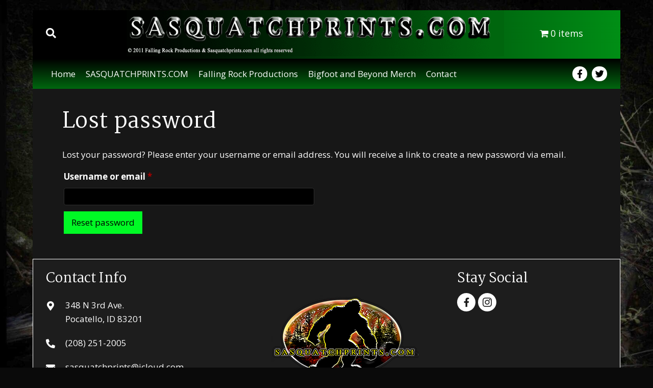

--- FILE ---
content_type: text/html; charset=UTF-8
request_url: https://sasquatchprints.com/my-account/lost-password/
body_size: 22321
content:
<!DOCTYPE html>
<html lang="en-US">
<head>
<meta charset="UTF-8" />
<script>
var gform;gform||(document.addEventListener("gform_main_scripts_loaded",function(){gform.scriptsLoaded=!0}),document.addEventListener("gform/theme/scripts_loaded",function(){gform.themeScriptsLoaded=!0}),window.addEventListener("DOMContentLoaded",function(){gform.domLoaded=!0}),gform={domLoaded:!1,scriptsLoaded:!1,themeScriptsLoaded:!1,isFormEditor:()=>"function"==typeof InitializeEditor,callIfLoaded:function(o){return!(!gform.domLoaded||!gform.scriptsLoaded||!gform.themeScriptsLoaded&&!gform.isFormEditor()||(gform.isFormEditor()&&console.warn("The use of gform.initializeOnLoaded() is deprecated in the form editor context and will be removed in Gravity Forms 3.1."),o(),0))},initializeOnLoaded:function(o){gform.callIfLoaded(o)||(document.addEventListener("gform_main_scripts_loaded",()=>{gform.scriptsLoaded=!0,gform.callIfLoaded(o)}),document.addEventListener("gform/theme/scripts_loaded",()=>{gform.themeScriptsLoaded=!0,gform.callIfLoaded(o)}),window.addEventListener("DOMContentLoaded",()=>{gform.domLoaded=!0,gform.callIfLoaded(o)}))},hooks:{action:{},filter:{}},addAction:function(o,r,e,t){gform.addHook("action",o,r,e,t)},addFilter:function(o,r,e,t){gform.addHook("filter",o,r,e,t)},doAction:function(o){gform.doHook("action",o,arguments)},applyFilters:function(o){return gform.doHook("filter",o,arguments)},removeAction:function(o,r){gform.removeHook("action",o,r)},removeFilter:function(o,r,e){gform.removeHook("filter",o,r,e)},addHook:function(o,r,e,t,n){null==gform.hooks[o][r]&&(gform.hooks[o][r]=[]);var d=gform.hooks[o][r];null==n&&(n=r+"_"+d.length),gform.hooks[o][r].push({tag:n,callable:e,priority:t=null==t?10:t})},doHook:function(r,o,e){var t;if(e=Array.prototype.slice.call(e,1),null!=gform.hooks[r][o]&&((o=gform.hooks[r][o]).sort(function(o,r){return o.priority-r.priority}),o.forEach(function(o){"function"!=typeof(t=o.callable)&&(t=window[t]),"action"==r?t.apply(null,e):e[0]=t.apply(null,e)})),"filter"==r)return e[0]},removeHook:function(o,r,t,n){var e;null!=gform.hooks[o][r]&&(e=(e=gform.hooks[o][r]).filter(function(o,r,e){return!!(null!=n&&n!=o.tag||null!=t&&t!=o.priority)}),gform.hooks[o][r]=e)}});
</script>

<meta name='viewport' content='width=device-width, initial-scale=1.0' />
<meta http-equiv='X-UA-Compatible' content='IE=edge' />
<link rel="profile" href="https://gmpg.org/xfn/11" />
<meta name='robots' content='noindex, follow' />
	<style>img:is([sizes="auto" i], [sizes^="auto," i]) { contain-intrinsic-size: 3000px 1500px }</style>
	
	<!-- This site is optimized with the Yoast SEO plugin v26.7 - https://yoast.com/wordpress/plugins/seo/ -->
	<title>My Account - SASQUATCHPRINTS.COM</title>
	<meta name="description" content="SASQUATCHPRINTS.COM is a screenprinting company owned and run by Brandon Tennant, who has more than 27 years of experience. Visit My Account." />
	<link rel="canonical" href="https://sasquatchprints.com/my-account/" />
	<meta property="og:locale" content="en_US" />
	<meta property="og:type" content="article" />
	<meta property="og:title" content="My Account - SASQUATCHPRINTS.COM" />
	<meta property="og:description" content="SASQUATCHPRINTS.COM is a screenprinting company owned and run by Brandon Tennant, who has more than 27 years of experience. Visit My Account." />
	<meta property="og:url" content="https://sasquatchprints.com/my-account/" />
	<meta property="og:site_name" content="SASQUATCHPRINTS.COM" />
	<meta property="article:modified_time" content="2022-01-13T14:11:33+00:00" />
	<meta name="twitter:card" content="summary_large_image" />
	<meta name="twitter:label1" content="Est. reading time" />
	<meta name="twitter:data1" content="1 minute" />
	<script type="application/ld+json" class="yoast-schema-graph">{"@context":"https://schema.org","@graph":[{"@type":"WebPage","@id":"https://sasquatchprints.com/my-account/","url":"https://sasquatchprints.com/my-account/","name":"My Account - SASQUATCHPRINTS.COM","isPartOf":{"@id":"https://sasquatchprints.com/#website"},"datePublished":"2020-04-15T12:21:29+00:00","dateModified":"2022-01-13T14:11:33+00:00","description":"SASQUATCHPRINTS.COM is a screenprinting company owned and run by Brandon Tennant, who has more than 27 years of experience. Visit My Account.","breadcrumb":{"@id":"https://sasquatchprints.com/my-account/#breadcrumb"},"inLanguage":"en-US","potentialAction":[{"@type":"ReadAction","target":["https://sasquatchprints.com/my-account/"]}]},{"@type":"BreadcrumbList","@id":"https://sasquatchprints.com/my-account/#breadcrumb","itemListElement":[{"@type":"ListItem","position":1,"name":"Home","item":"https://sasquatchprints.com/"},{"@type":"ListItem","position":2,"name":"My Account"}]},{"@type":"WebSite","@id":"https://sasquatchprints.com/#website","url":"https://sasquatchprints.com/","name":"SASQUATCHPRINTS.COM","description":"Watch For Falling Rock!","publisher":{"@id":"https://sasquatchprints.com/#organization"},"potentialAction":[{"@type":"SearchAction","target":{"@type":"EntryPoint","urlTemplate":"https://sasquatchprints.com/?s={search_term_string}"},"query-input":{"@type":"PropertyValueSpecification","valueRequired":true,"valueName":"search_term_string"}}],"inLanguage":"en-US"},{"@type":"Organization","@id":"https://sasquatchprints.com/#organization","name":"Sasquatchprints.com","url":"https://sasquatchprints.com/","logo":{"@type":"ImageObject","inLanguage":"en-US","@id":"https://sasquatchprints.com/#/schema/logo/image/","url":"https://sasquatchprints.com/wp-content/uploads/2022/07/droppedImage.png","contentUrl":"https://sasquatchprints.com/wp-content/uploads/2022/07/droppedImage.png","width":566,"height":349,"caption":"Sasquatchprints.com"},"image":{"@id":"https://sasquatchprints.com/#/schema/logo/image/"}}]}</script>
	<!-- / Yoast SEO plugin. -->


<link rel='dns-prefetch' href='//fonts.googleapis.com' />
<link href='https://fonts.gstatic.com' crossorigin rel='preconnect' />
<link rel="alternate" type="application/rss+xml" title="SASQUATCHPRINTS.COM &raquo; Feed" href="https://sasquatchprints.com/feed/" />
<link rel="alternate" type="application/rss+xml" title="SASQUATCHPRINTS.COM &raquo; Comments Feed" href="https://sasquatchprints.com/comments/feed/" />
<link rel="preload" href="https://sasquatchprints.com/wp-content/plugins/bb-plugin/fonts/fontawesome/5.15.4/webfonts/fa-solid-900.woff2" as="font" type="font/woff2" crossorigin="anonymous">
<link rel="preload" href="https://sasquatchprints.com/wp-content/plugins/bb-plugin/fonts/fontawesome/5.15.4/webfonts/fa-regular-400.woff2" as="font" type="font/woff2" crossorigin="anonymous">
<link rel="preload" href="https://sasquatchprints.com/wp-content/plugins/bb-plugin/fonts/fontawesome/5.15.4/webfonts/fa-brands-400.woff2" as="font" type="font/woff2" crossorigin="anonymous">
		<style>
			.lazyload,
			.lazyloading {
				max-width: 100%;
			}
		</style>
		<script>
window._wpemojiSettings = {"baseUrl":"https:\/\/s.w.org\/images\/core\/emoji\/16.0.1\/72x72\/","ext":".png","svgUrl":"https:\/\/s.w.org\/images\/core\/emoji\/16.0.1\/svg\/","svgExt":".svg","source":{"concatemoji":"https:\/\/sasquatchprints.com\/wp-includes\/js\/wp-emoji-release.min.js?ver=6.8.3"}};
/*! This file is auto-generated */
!function(s,n){var o,i,e;function c(e){try{var t={supportTests:e,timestamp:(new Date).valueOf()};sessionStorage.setItem(o,JSON.stringify(t))}catch(e){}}function p(e,t,n){e.clearRect(0,0,e.canvas.width,e.canvas.height),e.fillText(t,0,0);var t=new Uint32Array(e.getImageData(0,0,e.canvas.width,e.canvas.height).data),a=(e.clearRect(0,0,e.canvas.width,e.canvas.height),e.fillText(n,0,0),new Uint32Array(e.getImageData(0,0,e.canvas.width,e.canvas.height).data));return t.every(function(e,t){return e===a[t]})}function u(e,t){e.clearRect(0,0,e.canvas.width,e.canvas.height),e.fillText(t,0,0);for(var n=e.getImageData(16,16,1,1),a=0;a<n.data.length;a++)if(0!==n.data[a])return!1;return!0}function f(e,t,n,a){switch(t){case"flag":return n(e,"\ud83c\udff3\ufe0f\u200d\u26a7\ufe0f","\ud83c\udff3\ufe0f\u200b\u26a7\ufe0f")?!1:!n(e,"\ud83c\udde8\ud83c\uddf6","\ud83c\udde8\u200b\ud83c\uddf6")&&!n(e,"\ud83c\udff4\udb40\udc67\udb40\udc62\udb40\udc65\udb40\udc6e\udb40\udc67\udb40\udc7f","\ud83c\udff4\u200b\udb40\udc67\u200b\udb40\udc62\u200b\udb40\udc65\u200b\udb40\udc6e\u200b\udb40\udc67\u200b\udb40\udc7f");case"emoji":return!a(e,"\ud83e\udedf")}return!1}function g(e,t,n,a){var r="undefined"!=typeof WorkerGlobalScope&&self instanceof WorkerGlobalScope?new OffscreenCanvas(300,150):s.createElement("canvas"),o=r.getContext("2d",{willReadFrequently:!0}),i=(o.textBaseline="top",o.font="600 32px Arial",{});return e.forEach(function(e){i[e]=t(o,e,n,a)}),i}function t(e){var t=s.createElement("script");t.src=e,t.defer=!0,s.head.appendChild(t)}"undefined"!=typeof Promise&&(o="wpEmojiSettingsSupports",i=["flag","emoji"],n.supports={everything:!0,everythingExceptFlag:!0},e=new Promise(function(e){s.addEventListener("DOMContentLoaded",e,{once:!0})}),new Promise(function(t){var n=function(){try{var e=JSON.parse(sessionStorage.getItem(o));if("object"==typeof e&&"number"==typeof e.timestamp&&(new Date).valueOf()<e.timestamp+604800&&"object"==typeof e.supportTests)return e.supportTests}catch(e){}return null}();if(!n){if("undefined"!=typeof Worker&&"undefined"!=typeof OffscreenCanvas&&"undefined"!=typeof URL&&URL.createObjectURL&&"undefined"!=typeof Blob)try{var e="postMessage("+g.toString()+"("+[JSON.stringify(i),f.toString(),p.toString(),u.toString()].join(",")+"));",a=new Blob([e],{type:"text/javascript"}),r=new Worker(URL.createObjectURL(a),{name:"wpTestEmojiSupports"});return void(r.onmessage=function(e){c(n=e.data),r.terminate(),t(n)})}catch(e){}c(n=g(i,f,p,u))}t(n)}).then(function(e){for(var t in e)n.supports[t]=e[t],n.supports.everything=n.supports.everything&&n.supports[t],"flag"!==t&&(n.supports.everythingExceptFlag=n.supports.everythingExceptFlag&&n.supports[t]);n.supports.everythingExceptFlag=n.supports.everythingExceptFlag&&!n.supports.flag,n.DOMReady=!1,n.readyCallback=function(){n.DOMReady=!0}}).then(function(){return e}).then(function(){var e;n.supports.everything||(n.readyCallback(),(e=n.source||{}).concatemoji?t(e.concatemoji):e.wpemoji&&e.twemoji&&(t(e.twemoji),t(e.wpemoji)))}))}((window,document),window._wpemojiSettings);
</script>
<link rel='stylesheet' id='stripe-main-styles-css' href='https://sasquatchprints.com/wp-content/mu-plugins/vendor/godaddy/mwc-core/assets/css/stripe-settings.css' media='all' />
<style id='wp-emoji-styles-inline-css'>

	img.wp-smiley, img.emoji {
		display: inline !important;
		border: none !important;
		box-shadow: none !important;
		height: 1em !important;
		width: 1em !important;
		margin: 0 0.07em !important;
		vertical-align: -0.1em !important;
		background: none !important;
		padding: 0 !important;
	}
</style>
<link rel='stylesheet' id='wp-block-library-css' href='https://sasquatchprints.com/wp-includes/css/dist/block-library/style.min.css?ver=6.8.3' media='all' />
<style id='wp-block-library-theme-inline-css'>
.wp-block-audio :where(figcaption){color:#555;font-size:13px;text-align:center}.is-dark-theme .wp-block-audio :where(figcaption){color:#ffffffa6}.wp-block-audio{margin:0 0 1em}.wp-block-code{border:1px solid #ccc;border-radius:4px;font-family:Menlo,Consolas,monaco,monospace;padding:.8em 1em}.wp-block-embed :where(figcaption){color:#555;font-size:13px;text-align:center}.is-dark-theme .wp-block-embed :where(figcaption){color:#ffffffa6}.wp-block-embed{margin:0 0 1em}.blocks-gallery-caption{color:#555;font-size:13px;text-align:center}.is-dark-theme .blocks-gallery-caption{color:#ffffffa6}:root :where(.wp-block-image figcaption){color:#555;font-size:13px;text-align:center}.is-dark-theme :root :where(.wp-block-image figcaption){color:#ffffffa6}.wp-block-image{margin:0 0 1em}.wp-block-pullquote{border-bottom:4px solid;border-top:4px solid;color:currentColor;margin-bottom:1.75em}.wp-block-pullquote cite,.wp-block-pullquote footer,.wp-block-pullquote__citation{color:currentColor;font-size:.8125em;font-style:normal;text-transform:uppercase}.wp-block-quote{border-left:.25em solid;margin:0 0 1.75em;padding-left:1em}.wp-block-quote cite,.wp-block-quote footer{color:currentColor;font-size:.8125em;font-style:normal;position:relative}.wp-block-quote:where(.has-text-align-right){border-left:none;border-right:.25em solid;padding-left:0;padding-right:1em}.wp-block-quote:where(.has-text-align-center){border:none;padding-left:0}.wp-block-quote.is-large,.wp-block-quote.is-style-large,.wp-block-quote:where(.is-style-plain){border:none}.wp-block-search .wp-block-search__label{font-weight:700}.wp-block-search__button{border:1px solid #ccc;padding:.375em .625em}:where(.wp-block-group.has-background){padding:1.25em 2.375em}.wp-block-separator.has-css-opacity{opacity:.4}.wp-block-separator{border:none;border-bottom:2px solid;margin-left:auto;margin-right:auto}.wp-block-separator.has-alpha-channel-opacity{opacity:1}.wp-block-separator:not(.is-style-wide):not(.is-style-dots){width:100px}.wp-block-separator.has-background:not(.is-style-dots){border-bottom:none;height:1px}.wp-block-separator.has-background:not(.is-style-wide):not(.is-style-dots){height:2px}.wp-block-table{margin:0 0 1em}.wp-block-table td,.wp-block-table th{word-break:normal}.wp-block-table :where(figcaption){color:#555;font-size:13px;text-align:center}.is-dark-theme .wp-block-table :where(figcaption){color:#ffffffa6}.wp-block-video :where(figcaption){color:#555;font-size:13px;text-align:center}.is-dark-theme .wp-block-video :where(figcaption){color:#ffffffa6}.wp-block-video{margin:0 0 1em}:root :where(.wp-block-template-part.has-background){margin-bottom:0;margin-top:0;padding:1.25em 2.375em}
</style>
<style id='classic-theme-styles-inline-css'>
/*! This file is auto-generated */
.wp-block-button__link{color:#fff;background-color:#32373c;border-radius:9999px;box-shadow:none;text-decoration:none;padding:calc(.667em + 2px) calc(1.333em + 2px);font-size:1.125em}.wp-block-file__button{background:#32373c;color:#fff;text-decoration:none}
</style>
<link rel='stylesheet' id='coblocks-frontend-css' href='https://sasquatchprints.com/wp-content/plugins/coblocks/dist/style-coblocks-1.css?ver=3.1.16' media='all' />
<link rel='stylesheet' id='coblocks-extensions-css' href='https://sasquatchprints.com/wp-content/plugins/coblocks/dist/style-coblocks-extensions.css?ver=3.1.16' media='all' />
<link rel='stylesheet' id='coblocks-animation-css' href='https://sasquatchprints.com/wp-content/plugins/coblocks/dist/style-coblocks-animation.css?ver=2677611078ee87eb3b1c' media='all' />
<style id='global-styles-inline-css'>
:root{--wp--preset--aspect-ratio--square: 1;--wp--preset--aspect-ratio--4-3: 4/3;--wp--preset--aspect-ratio--3-4: 3/4;--wp--preset--aspect-ratio--3-2: 3/2;--wp--preset--aspect-ratio--2-3: 2/3;--wp--preset--aspect-ratio--16-9: 16/9;--wp--preset--aspect-ratio--9-16: 9/16;--wp--preset--color--black: #000000;--wp--preset--color--cyan-bluish-gray: #abb8c3;--wp--preset--color--white: #ffffff;--wp--preset--color--pale-pink: #f78da7;--wp--preset--color--vivid-red: #cf2e2e;--wp--preset--color--luminous-vivid-orange: #ff6900;--wp--preset--color--luminous-vivid-amber: #fcb900;--wp--preset--color--light-green-cyan: #7bdcb5;--wp--preset--color--vivid-green-cyan: #00d084;--wp--preset--color--pale-cyan-blue: #8ed1fc;--wp--preset--color--vivid-cyan-blue: #0693e3;--wp--preset--color--vivid-purple: #9b51e0;--wp--preset--color--fl-heading-text: #ffffff;--wp--preset--color--fl-body-bg: #0a0a0a;--wp--preset--color--fl-body-text: #ffffff;--wp--preset--color--fl-accent: #00f925;--wp--preset--color--fl-accent-hover: #26396a;--wp--preset--color--fl-topbar-bg: #ffffff;--wp--preset--color--fl-topbar-text: #000000;--wp--preset--color--fl-topbar-link: #428bca;--wp--preset--color--fl-topbar-hover: #428bca;--wp--preset--color--fl-header-bg: #ffffff;--wp--preset--color--fl-header-text: #000000;--wp--preset--color--fl-header-link: #428bca;--wp--preset--color--fl-header-hover: #428bca;--wp--preset--color--fl-nav-bg: #ffffff;--wp--preset--color--fl-nav-link: #428bca;--wp--preset--color--fl-nav-hover: #428bca;--wp--preset--color--fl-content-bg: #171717;--wp--preset--color--fl-footer-widgets-bg: #ffffff;--wp--preset--color--fl-footer-widgets-text: #000000;--wp--preset--color--fl-footer-widgets-link: #428bca;--wp--preset--color--fl-footer-widgets-hover: #428bca;--wp--preset--color--fl-footer-bg: #ffffff;--wp--preset--color--fl-footer-text: #000000;--wp--preset--color--fl-footer-link: #428bca;--wp--preset--color--fl-footer-hover: #428bca;--wp--preset--gradient--vivid-cyan-blue-to-vivid-purple: linear-gradient(135deg,rgba(6,147,227,1) 0%,rgb(155,81,224) 100%);--wp--preset--gradient--light-green-cyan-to-vivid-green-cyan: linear-gradient(135deg,rgb(122,220,180) 0%,rgb(0,208,130) 100%);--wp--preset--gradient--luminous-vivid-amber-to-luminous-vivid-orange: linear-gradient(135deg,rgba(252,185,0,1) 0%,rgba(255,105,0,1) 100%);--wp--preset--gradient--luminous-vivid-orange-to-vivid-red: linear-gradient(135deg,rgba(255,105,0,1) 0%,rgb(207,46,46) 100%);--wp--preset--gradient--very-light-gray-to-cyan-bluish-gray: linear-gradient(135deg,rgb(238,238,238) 0%,rgb(169,184,195) 100%);--wp--preset--gradient--cool-to-warm-spectrum: linear-gradient(135deg,rgb(74,234,220) 0%,rgb(151,120,209) 20%,rgb(207,42,186) 40%,rgb(238,44,130) 60%,rgb(251,105,98) 80%,rgb(254,248,76) 100%);--wp--preset--gradient--blush-light-purple: linear-gradient(135deg,rgb(255,206,236) 0%,rgb(152,150,240) 100%);--wp--preset--gradient--blush-bordeaux: linear-gradient(135deg,rgb(254,205,165) 0%,rgb(254,45,45) 50%,rgb(107,0,62) 100%);--wp--preset--gradient--luminous-dusk: linear-gradient(135deg,rgb(255,203,112) 0%,rgb(199,81,192) 50%,rgb(65,88,208) 100%);--wp--preset--gradient--pale-ocean: linear-gradient(135deg,rgb(255,245,203) 0%,rgb(182,227,212) 50%,rgb(51,167,181) 100%);--wp--preset--gradient--electric-grass: linear-gradient(135deg,rgb(202,248,128) 0%,rgb(113,206,126) 100%);--wp--preset--gradient--midnight: linear-gradient(135deg,rgb(2,3,129) 0%,rgb(40,116,252) 100%);--wp--preset--font-size--small: 13px;--wp--preset--font-size--medium: 20px;--wp--preset--font-size--large: 36px;--wp--preset--font-size--x-large: 42px;--wp--preset--spacing--20: 0.44rem;--wp--preset--spacing--30: 0.67rem;--wp--preset--spacing--40: 1rem;--wp--preset--spacing--50: 1.5rem;--wp--preset--spacing--60: 2.25rem;--wp--preset--spacing--70: 3.38rem;--wp--preset--spacing--80: 5.06rem;--wp--preset--shadow--natural: 6px 6px 9px rgba(0, 0, 0, 0.2);--wp--preset--shadow--deep: 12px 12px 50px rgba(0, 0, 0, 0.4);--wp--preset--shadow--sharp: 6px 6px 0px rgba(0, 0, 0, 0.2);--wp--preset--shadow--outlined: 6px 6px 0px -3px rgba(255, 255, 255, 1), 6px 6px rgba(0, 0, 0, 1);--wp--preset--shadow--crisp: 6px 6px 0px rgba(0, 0, 0, 1);}:where(.is-layout-flex){gap: 0.5em;}:where(.is-layout-grid){gap: 0.5em;}body .is-layout-flex{display: flex;}.is-layout-flex{flex-wrap: wrap;align-items: center;}.is-layout-flex > :is(*, div){margin: 0;}body .is-layout-grid{display: grid;}.is-layout-grid > :is(*, div){margin: 0;}:where(.wp-block-columns.is-layout-flex){gap: 2em;}:where(.wp-block-columns.is-layout-grid){gap: 2em;}:where(.wp-block-post-template.is-layout-flex){gap: 1.25em;}:where(.wp-block-post-template.is-layout-grid){gap: 1.25em;}.has-black-color{color: var(--wp--preset--color--black) !important;}.has-cyan-bluish-gray-color{color: var(--wp--preset--color--cyan-bluish-gray) !important;}.has-white-color{color: var(--wp--preset--color--white) !important;}.has-pale-pink-color{color: var(--wp--preset--color--pale-pink) !important;}.has-vivid-red-color{color: var(--wp--preset--color--vivid-red) !important;}.has-luminous-vivid-orange-color{color: var(--wp--preset--color--luminous-vivid-orange) !important;}.has-luminous-vivid-amber-color{color: var(--wp--preset--color--luminous-vivid-amber) !important;}.has-light-green-cyan-color{color: var(--wp--preset--color--light-green-cyan) !important;}.has-vivid-green-cyan-color{color: var(--wp--preset--color--vivid-green-cyan) !important;}.has-pale-cyan-blue-color{color: var(--wp--preset--color--pale-cyan-blue) !important;}.has-vivid-cyan-blue-color{color: var(--wp--preset--color--vivid-cyan-blue) !important;}.has-vivid-purple-color{color: var(--wp--preset--color--vivid-purple) !important;}.has-black-background-color{background-color: var(--wp--preset--color--black) !important;}.has-cyan-bluish-gray-background-color{background-color: var(--wp--preset--color--cyan-bluish-gray) !important;}.has-white-background-color{background-color: var(--wp--preset--color--white) !important;}.has-pale-pink-background-color{background-color: var(--wp--preset--color--pale-pink) !important;}.has-vivid-red-background-color{background-color: var(--wp--preset--color--vivid-red) !important;}.has-luminous-vivid-orange-background-color{background-color: var(--wp--preset--color--luminous-vivid-orange) !important;}.has-luminous-vivid-amber-background-color{background-color: var(--wp--preset--color--luminous-vivid-amber) !important;}.has-light-green-cyan-background-color{background-color: var(--wp--preset--color--light-green-cyan) !important;}.has-vivid-green-cyan-background-color{background-color: var(--wp--preset--color--vivid-green-cyan) !important;}.has-pale-cyan-blue-background-color{background-color: var(--wp--preset--color--pale-cyan-blue) !important;}.has-vivid-cyan-blue-background-color{background-color: var(--wp--preset--color--vivid-cyan-blue) !important;}.has-vivid-purple-background-color{background-color: var(--wp--preset--color--vivid-purple) !important;}.has-black-border-color{border-color: var(--wp--preset--color--black) !important;}.has-cyan-bluish-gray-border-color{border-color: var(--wp--preset--color--cyan-bluish-gray) !important;}.has-white-border-color{border-color: var(--wp--preset--color--white) !important;}.has-pale-pink-border-color{border-color: var(--wp--preset--color--pale-pink) !important;}.has-vivid-red-border-color{border-color: var(--wp--preset--color--vivid-red) !important;}.has-luminous-vivid-orange-border-color{border-color: var(--wp--preset--color--luminous-vivid-orange) !important;}.has-luminous-vivid-amber-border-color{border-color: var(--wp--preset--color--luminous-vivid-amber) !important;}.has-light-green-cyan-border-color{border-color: var(--wp--preset--color--light-green-cyan) !important;}.has-vivid-green-cyan-border-color{border-color: var(--wp--preset--color--vivid-green-cyan) !important;}.has-pale-cyan-blue-border-color{border-color: var(--wp--preset--color--pale-cyan-blue) !important;}.has-vivid-cyan-blue-border-color{border-color: var(--wp--preset--color--vivid-cyan-blue) !important;}.has-vivid-purple-border-color{border-color: var(--wp--preset--color--vivid-purple) !important;}.has-vivid-cyan-blue-to-vivid-purple-gradient-background{background: var(--wp--preset--gradient--vivid-cyan-blue-to-vivid-purple) !important;}.has-light-green-cyan-to-vivid-green-cyan-gradient-background{background: var(--wp--preset--gradient--light-green-cyan-to-vivid-green-cyan) !important;}.has-luminous-vivid-amber-to-luminous-vivid-orange-gradient-background{background: var(--wp--preset--gradient--luminous-vivid-amber-to-luminous-vivid-orange) !important;}.has-luminous-vivid-orange-to-vivid-red-gradient-background{background: var(--wp--preset--gradient--luminous-vivid-orange-to-vivid-red) !important;}.has-very-light-gray-to-cyan-bluish-gray-gradient-background{background: var(--wp--preset--gradient--very-light-gray-to-cyan-bluish-gray) !important;}.has-cool-to-warm-spectrum-gradient-background{background: var(--wp--preset--gradient--cool-to-warm-spectrum) !important;}.has-blush-light-purple-gradient-background{background: var(--wp--preset--gradient--blush-light-purple) !important;}.has-blush-bordeaux-gradient-background{background: var(--wp--preset--gradient--blush-bordeaux) !important;}.has-luminous-dusk-gradient-background{background: var(--wp--preset--gradient--luminous-dusk) !important;}.has-pale-ocean-gradient-background{background: var(--wp--preset--gradient--pale-ocean) !important;}.has-electric-grass-gradient-background{background: var(--wp--preset--gradient--electric-grass) !important;}.has-midnight-gradient-background{background: var(--wp--preset--gradient--midnight) !important;}.has-small-font-size{font-size: var(--wp--preset--font-size--small) !important;}.has-medium-font-size{font-size: var(--wp--preset--font-size--medium) !important;}.has-large-font-size{font-size: var(--wp--preset--font-size--large) !important;}.has-x-large-font-size{font-size: var(--wp--preset--font-size--x-large) !important;}
:where(.wp-block-post-template.is-layout-flex){gap: 1.25em;}:where(.wp-block-post-template.is-layout-grid){gap: 1.25em;}
:where(.wp-block-columns.is-layout-flex){gap: 2em;}:where(.wp-block-columns.is-layout-grid){gap: 2em;}
:root :where(.wp-block-pullquote){font-size: 1.5em;line-height: 1.6;}
</style>
<link rel='stylesheet' id='select2-css' href='https://sasquatchprints.com/wp-content/plugins/woocommerce/assets/css/select2.css?ver=10.4.3' media='all' />
<link rel='stylesheet' id='woocommerce-layout-css' href='https://sasquatchprints.com/wp-content/plugins/woocommerce/assets/css/woocommerce-layout.css?ver=10.4.3' media='all' />
<link rel='stylesheet' id='woocommerce-smallscreen-css' href='https://sasquatchprints.com/wp-content/plugins/woocommerce/assets/css/woocommerce-smallscreen.css?ver=10.4.3' media='only screen and (max-width: 767px)' />
<link rel='stylesheet' id='woocommerce-general-css' href='https://sasquatchprints.com/wp-content/plugins/woocommerce/assets/css/woocommerce.css?ver=10.4.3' media='all' />
<style id='woocommerce-inline-inline-css'>
.woocommerce form .form-row .required { visibility: visible; }
</style>
<link rel='stylesheet' id='wp-components-css' href='https://sasquatchprints.com/wp-includes/css/dist/components/style.min.css?ver=6.8.3' media='all' />
<link rel='stylesheet' id='godaddy-styles-css' href='https://sasquatchprints.com/wp-content/mu-plugins/vendor/wpex/godaddy-launch/includes/Dependencies/GoDaddy/Styles/build/latest.css?ver=2.0.2' media='all' />
<link rel='stylesheet' id='font-awesome-5-css' href='https://sasquatchprints.com/wp-content/plugins/bb-plugin/fonts/fontawesome/5.15.4/css/all.min.css?ver=2.10' media='all' />
<link rel='stylesheet' id='font-awesome-css' href='https://sasquatchprints.com/wp-content/plugins/bb-plugin/fonts/fontawesome/5.15.4/css/v4-shims.min.css?ver=2.10' media='all' />
<link rel='stylesheet' id='uabb-animate-css' href='https://sasquatchprints.com/wp-content/plugins/bb-ultimate-addon/modules/info-list/css/animate.css' media='all' />
<link rel='stylesheet' id='ultimate-icons-css' href='https://sasquatchprints.com/wp-content/uploads/bb-plugin/icons/ultimate-icons/style.css?ver=2.10' media='all' />
<link rel='stylesheet' id='fl-builder-layout-bundle-fdabbacf12db5cded24864e9a40ec8b3-css' href='https://sasquatchprints.com/wp-content/uploads/bb-plugin/cache/fdabbacf12db5cded24864e9a40ec8b3-layout-bundle.css?ver=2.10-1.5.2' media='all' />
<link rel='stylesheet' id='dgwt-wcas-style-css' href='https://sasquatchprints.com/wp-content/plugins/ajax-search-for-woocommerce/assets/css/style.min.css?ver=1.32.2' media='all' />
<link rel='stylesheet' id='gd-core-css' href='https://sasquatchprints.com/wp-content/plugins/pws-core/public/css/GD-cORe-public.css?ver=4.1.0' media='all' />
<link rel='stylesheet' id='wpmenucart-icons-css' href='https://sasquatchprints.com/wp-content/plugins/wp-menu-cart-pro/assets/css/wpmenucart-icons-pro.min.css?ver=4.0.6' media='all' />
<style id='wpmenucart-icons-inline-css'>
@font-face {
	font-family:'WPMenuCart';
	src: url('https://sasquatchprints.com/wp-content/plugins/wp-menu-cart-pro/assets/fonts/WPMenuCart.eot');
	src: url('https://sasquatchprints.com/wp-content/plugins/wp-menu-cart-pro/assets/fonts/WPMenuCart.eot?#iefix') format('embedded-opentype'),
		 url('https://sasquatchprints.com/wp-content/plugins/wp-menu-cart-pro/assets/fonts/WPMenuCart.woff2') format('woff2'),
		 url('https://sasquatchprints.com/wp-content/plugins/wp-menu-cart-pro/assets/fonts/WPMenuCart.woff') format('woff'),
		 url('https://sasquatchprints.com/wp-content/plugins/wp-menu-cart-pro/assets/fonts/WPMenuCart.ttf') format('truetype'),
		 url('https://sasquatchprints.com/wp-content/plugins/wp-menu-cart-pro/assets/fonts/WPMenuCart.svg#WPMenuCart') format('svg');
	font-weight:normal;
	font-style:normal;
	font-display:swap;
}
</style>
<link rel='stylesheet' id='wpmenucart-css' href='https://sasquatchprints.com/wp-content/plugins/wp-menu-cart-pro/assets/css/wpmenucart-main.min.css?ver=4.0.6' media='all' />
<link rel='stylesheet' id='jquery-magnificpopup-css' href='https://sasquatchprints.com/wp-content/plugins/bb-plugin/css/jquery.magnificpopup.min.css?ver=2.10' media='all' />
<link rel='stylesheet' id='base-css' href='https://sasquatchprints.com/wp-content/themes/bb-theme/css/base.min.css?ver=1.7.19' media='all' />
<link rel='stylesheet' id='fl-automator-skin-css' href='https://sasquatchprints.com/wp-content/uploads/bb-theme/skin-690496c873b79.css?ver=1.7.19' media='all' />
<link rel='stylesheet' id='pp-animate-css' href='https://sasquatchprints.com/wp-content/plugins/bbpowerpack/assets/css/animate.min.css?ver=3.5.1' media='all' />
<link rel='stylesheet' id='fl-builder-google-fonts-50c8427c96ef1b500217f1ded41d991a-css' href='//fonts.googleapis.com/css?family=Open+Sans%3A300%2C400%2C700%7CMartel%3A400&#038;ver=6.8.3' media='all' />
<script src="https://sasquatchprints.com/wp-includes/js/jquery/jquery.min.js?ver=3.7.1" id="jquery-core-js"></script>
<script src="https://sasquatchprints.com/wp-includes/js/jquery/jquery-migrate.min.js?ver=3.4.1" id="jquery-migrate-js"></script>
<script src="https://sasquatchprints.com/wp-content/plugins/woocommerce/assets/js/jquery-blockui/jquery.blockUI.min.js?ver=2.7.0-wc.10.4.3" id="wc-jquery-blockui-js" defer data-wp-strategy="defer"></script>
<script id="wc-add-to-cart-js-extra">
var wc_add_to_cart_params = {"ajax_url":"\/wp-admin\/admin-ajax.php","wc_ajax_url":"\/?wc-ajax=%%endpoint%%","i18n_view_cart":"View cart","cart_url":"https:\/\/sasquatchprints.com\/cart\/","is_cart":"","cart_redirect_after_add":"no"};
</script>
<script src="https://sasquatchprints.com/wp-content/plugins/woocommerce/assets/js/frontend/add-to-cart.min.js?ver=10.4.3" id="wc-add-to-cart-js" defer data-wp-strategy="defer"></script>
<script src="https://sasquatchprints.com/wp-content/plugins/woocommerce/assets/js/selectWoo/selectWoo.full.min.js?ver=1.0.9-wc.10.4.3" id="selectWoo-js" defer data-wp-strategy="defer"></script>
<script id="zxcvbn-async-js-extra">
var _zxcvbnSettings = {"src":"https:\/\/sasquatchprints.com\/wp-includes\/js\/zxcvbn.min.js"};
</script>
<script src="https://sasquatchprints.com/wp-includes/js/zxcvbn-async.min.js?ver=1.0" id="zxcvbn-async-js"></script>
<script src="https://sasquatchprints.com/wp-includes/js/dist/hooks.min.js?ver=4d63a3d491d11ffd8ac6" id="wp-hooks-js"></script>
<script src="https://sasquatchprints.com/wp-includes/js/dist/i18n.min.js?ver=5e580eb46a90c2b997e6" id="wp-i18n-js"></script>
<script id="wp-i18n-js-after">
wp.i18n.setLocaleData( { 'text direction\u0004ltr': [ 'ltr' ] } );
</script>
<script id="password-strength-meter-js-extra">
var pwsL10n = {"unknown":"Password strength unknown","short":"Very weak","bad":"Weak","good":"Medium","strong":"Strong","mismatch":"Mismatch"};
</script>
<script src="https://sasquatchprints.com/wp-admin/js/password-strength-meter.min.js?ver=6.8.3" id="password-strength-meter-js"></script>
<script id="wc-password-strength-meter-js-extra">
var wc_password_strength_meter_params = {"min_password_strength":"3","stop_checkout":"","i18n_password_error":"Please enter a stronger password.","i18n_password_hint":"Hint: The password should be at least twelve characters long. To make it stronger, use upper and lower case letters, numbers, and symbols like ! \" ? $ % ^ & )."};
</script>
<script src="https://sasquatchprints.com/wp-content/plugins/woocommerce/assets/js/frontend/password-strength-meter.min.js?ver=10.4.3" id="wc-password-strength-meter-js" defer data-wp-strategy="defer"></script>
<script src="https://sasquatchprints.com/wp-content/plugins/woocommerce/assets/js/frontend/account-i18n.min.js?ver=10.4.3" id="wc-account-i18n-js" defer data-wp-strategy="defer"></script>
<script src="https://sasquatchprints.com/wp-content/plugins/woocommerce/assets/js/js-cookie/js.cookie.min.js?ver=2.1.4-wc.10.4.3" id="wc-js-cookie-js" defer data-wp-strategy="defer"></script>
<script id="woocommerce-js-extra">
var woocommerce_params = {"ajax_url":"\/wp-admin\/admin-ajax.php","wc_ajax_url":"\/?wc-ajax=%%endpoint%%","i18n_password_show":"Show password","i18n_password_hide":"Hide password"};
</script>
<script src="https://sasquatchprints.com/wp-content/plugins/woocommerce/assets/js/frontend/woocommerce.min.js?ver=10.4.3" id="woocommerce-js" defer data-wp-strategy="defer"></script>
<script src="https://sasquatchprints.com/wp-content/plugins/woocommerce/assets/js/frontend/lost-password.min.js?ver=10.4.3" id="wc-lost-password-js" defer data-wp-strategy="defer"></script>
<script src="https://sasquatchprints.com/wp-content/plugins/pws-core/public/js/GD-cORe-public.js?ver=4.1.0" id="gd-core-js"></script>
<script id="smush-lazy-load-js-before">
var smushLazyLoadOptions = {"autoResizingEnabled":false,"autoResizeOptions":{"precision":5,"skipAutoWidth":true}};
</script>
<script src="https://sasquatchprints.com/wp-content/plugins/wp-smush-pro/app/assets/js/smush-lazy-load.min.js?ver=3.23.1" id="smush-lazy-load-js"></script>
<link rel="https://api.w.org/" href="https://sasquatchprints.com/wp-json/" /><link rel="alternate" title="JSON" type="application/json" href="https://sasquatchprints.com/wp-json/wp/v2/pages/27" /><link rel="EditURI" type="application/rsd+xml" title="RSD" href="https://sasquatchprints.com/xmlrpc.php?rsd" />
<link rel='shortlink' href='https://sasquatchprints.com/?p=27' />
<link rel="alternate" title="oEmbed (JSON)" type="application/json+oembed" href="https://sasquatchprints.com/wp-json/oembed/1.0/embed?url=https%3A%2F%2Fsasquatchprints.com%2Fmy-account%2F" />
<link rel="alternate" title="oEmbed (XML)" type="text/xml+oembed" href="https://sasquatchprints.com/wp-json/oembed/1.0/embed?url=https%3A%2F%2Fsasquatchprints.com%2Fmy-account%2F&#038;format=xml" />
		<script>
			var bb_powerpack = {
				version: '2.40.8',
				getAjaxUrl: function() { return atob( 'aHR0cHM6Ly9zYXNxdWF0Y2hwcmludHMuY29tL3dwLWFkbWluL2FkbWluLWFqYXgucGhw' ); },
				callback: function() {},
				mapMarkerData: {},
				post_id: '27',
				search_term: '',
				current_page: 'https://sasquatchprints.com/my-account/lost-password/',
				conditionals: {
					is_front_page: false,
					is_home: false,
					is_archive: false,
					current_post_type: '',
					is_tax: false,
										is_author: false,
					current_author: false,
					is_search: false,
									}
			};
		</script>
				<script>
			document.documentElement.className = document.documentElement.className.replace('no-js', 'js');
		</script>
				<style>
			.dgwt-wcas-ico-magnifier,.dgwt-wcas-ico-magnifier-handler{max-width:20px}.dgwt-wcas-search-wrapp{max-width:600px}		</style>
			<noscript><style>.woocommerce-product-gallery{ opacity: 1 !important; }</style></noscript>
	<style>.recentcomments a{display:inline !important;padding:0 !important;margin:0 !important;}</style><link rel="icon" href="https://sasquatchprints.com/wp-content/uploads/2020/04/COMP_VSPLASH-15150_Favicon.png" sizes="32x32" />
<link rel="icon" href="https://sasquatchprints.com/wp-content/uploads/2020/04/COMP_VSPLASH-15150_Favicon.png" sizes="192x192" />
<link rel="apple-touch-icon" href="https://sasquatchprints.com/wp-content/uploads/2020/04/COMP_VSPLASH-15150_Favicon.png" />
<meta name="msapplication-TileImage" content="https://sasquatchprints.com/wp-content/uploads/2020/04/COMP_VSPLASH-15150_Favicon.png" />
		<style id="wp-custom-css">
			/*Woo-module CSS*/
span.uabb-out-of-stock {
    color: #000;
}

.uabb-woo-products-thumbnail-wrap a img {
    border: none !important;
}
.uabb-woocommerce ul.products.columns-2 li {
    border: 2px solid #000;
    margin: 0 5px;
}

.uabb-woo-products-grid .uabb-woo-product__column-2 ul.products li.product {
    width: 49%;
}

@font-face{
	font-family:'Bangers';
	src: url(/wp-content/uploads/2020/05/fonts/Bangers-Regular.ttf) format("truetype");
}

@font-face{
	font-family:'Sriracha';
	src: url(/wp-content/uploads/2020/05/fonts/Sriracha-Regular.ttf) format("truetype");
}

.phone-number{
	color:#00F925 !important;
}
.phone-number:hover{
	color:#ffffff !important;
}
.Bangers
{
    font-family: Bangers, sans-serif !important;
    font-weight: normal;
    letter-spacing: 1px;
}
.Sriracha
{
    font-family: Sriracha, cursive !important;
}

.prodgridstyled .fl-post-grid-image,
figure.woocommerce-product-gallery__wrapper{
  background-image: url("/wp-content/uploads/2020/05/background.jpg");
	  background-repeat: cover;
  background-size: 100% 100%;
 border-left: 1px solid #00f925 !important;
}
figure.woocommerce-product-gallery__wrapper{
	border:none !important;
}
/*page background*/
body.page-template-default.page.page-id-15.theme-bb-theme.fl-builder.woocommerce-js.fl-theme-builder-header.fl-theme-builder-footer.fl-framework-base.fl-preset-default.fl-fixed-width.fl-scroll-to-top.fl-search-active.fl-builder-breakpoint-large {
	
    background: #000 !important;
}
body.page-template-default.page.page-id-29.theme-bb-theme.fl-builder.woocommerce-js.fl-theme-builder-header.fl-theme-builder-footer.fl-framework-base.fl-preset-default.fl-fixed-width.fl-scroll-to-top.fl-search-active.fl-builder-breakpoint-large {
    background: #000000;
}
body.page-template-default.page.page-id-369.theme-bb-theme.fl-builder.woocommerce-js.fl-theme-builder-header.fl-theme-builder-footer.fl-framework-base.fl-preset-default.fl-fixed-width.fl-scroll-to-top.fl-search-active.fl-builder-breakpoint-large {
    background: #000000;
}
/*End*/
/*Header*/

div#head1cart .wpmenucart-shortcode.hover {
    font-size: 18px;
    float: none !important;
	  text-align:left;
}
.fl-post-grid-post {
    border: 1px solid #00F925;
}
.woocommerce ul.products li.product a img, .woocommerce-page ul.products li.product a img, .woocommerce .related ul.products li.product a img, .woocommerce-page .related ul.products li.product a img, .woocommerce .upsells.products ul.products li.product a img, .woocommerce-page .upsells.products ul.products li.product a img, .woocommerce[class*=columns-] ul.products li.product a img, .woocommerce-page[class*=columns-] ul.products li.product a img, .woocommerce ul.products li.product a:hover img, .woocommerce-page ul.products li.product a:hover img, .woocommerce .related ul.products li.product a:hover img, .woocommerce-page .related ul.products li.product a:hover img, .woocommerce .upsells.products ul.products li.product a:hover img, .woocommerce-page .upsells.products ul.products li.product a:hover img, .woocommerce[class*=columns-] ul.products li.product a:hover img, .woocommerce-page[class*=columns-] ul.products li.product a:hover img {
    border: 1px solid #00f925;
	  background-image: url("/wp-content/uploads/2020/05/background.jpg");
		  background-repeat: cover;
  background-size: 100% 100%;
}
.woocommerce div.product div.images .woocommerce-product-gallery__wrapper .zoomImg{
background-image: url("/wp-content/uploads/2020/05/background.jpg");
		  background-repeat: cover;
  background-size: 100% 100%;
}
.owl-item {
    background-image: url(/wp-content/uploads/2020/05/background.jpg);
		  background-repeat: cover;
  background-size: 100% 100%;
}
.dgwt-wcas-sf-wrapp input[type=search].dgwt-wcas-search-input {
    font-size: 18px !important;
    background: #fff;
    border: 1px solid #ddd;
    border-radius: 0px !important;
    -webkit-border-radius: 50px;
    -webkit-appearance: none;
    box-sizing: border-box;
}

.dgwt-wcas-search-wrapp {
    max-width: 100%;
}


.pp-icon-list-items .pp-list-item-text {
	font-family: "Quicksand",sans-serif !important;
	font-size: 18px !important;
}

.dgwt-wcas-no-submit .dgwt-wcas-ico-magnifier {
    opacity: .5;
    fill: #fff;
}
/*End of Header*/

/*Menu*/
.pp-advanced-menu.off-canvas .menu li.current-menu-item > a {
    color: #bad760 !important;
}

.pp-advanced-menu .menu > li.current-menu-ancestor.current-menu-parent > .pp-has-submenu-container > a {
    color: #bad760;
}

.pp-advanced-menu.off-canvas li.current-menu-parent ul.sub-menu li.current-menu-item > a {
    background: #2d2d2d;
}

.pp-advanced-menu .menu > li.current-menu-ancestor.current-menu-parent > .pp-has-submenu-container > a span.pp-menu-toggle:before {
    border-color: #bad760;
}

.pp-advanced-menu .menu > li.current-menu-ancestor.current-menu-parent > .pp-has-submenu-container > a span.pp-menu-toggle:before {
    border-color: #bad760;
}

.pp-advanced-menu .menu > li.current-menu-ancestor.current-menu-parent > .pp-has-submenu-container > a {
    color: #bad760;
}

.pp-advanced-menu.off-canvas li.current-menu-parent ul.sub-menu li.current-menu-item > a {
    background: #2d2d2d;
}

/*Menu*/

/*Page Module*/

a:focus {
    outline: 0px auto -webkit-focus-ring-color;
    outline-offset: -2px;
}

a:hover, a:focus {
    text-decoration: none;
}

#shoplandBC .woocommerce-breadcrumb a:hover{
	color:#ffffff !important;
}


.gform_wrapper .gform_footer {
    padding: 10px 0 10px;
}


.woocommerce div.product form.cart .variations td.label, .woocommerce-page div.product form.cart .variations td.label {
    font-size: 18px;
}

.products-shop .uabb-woo-categories .uabb-product-cat-inner {
    background: #f2f2f2;
  	border: 1px solid #cccccc;
}

.products-shop .uabb-woocommerce ul{
	padding:0px;
}

.uabb-prod .uabb-woo-product-wrapper {
    background: #f2f2f2;
	  box-shadow: 0px 0px 7px #ccc;
}

 .woocommerce ul.products li.product, .woocommerce-page ul.products li.product{
	margin-right: 15px;
	padding:10px;
	 margin-left:15px;
}

.uabb-cat .uabb-woo-categories-inner ul {
    padding: 0;
}
.uabb-cat .uabb-product-cat-inner img {
    border: 1px solid #cccccc;
}


input[type=text], input[type=password], input[type=email], input[type=tel], input[type=date], input[type=month], input[type=week], input[type=time], input[type=number], input[type=search], input[type=url], textarea{
	background:#000000 !important;
}
/*End of Page Module*/

/*Footer*/
footer ul li a, #sidebarmenu ul li a {
	display: inline-block !important;
}

.footer-copy p{
	margin-bottom:0px;
}
/*End of Footer*/




@media (min-width:1000px) and (max-width:1920px){


}

@media (min-width:1200px) and (max-width:1280px){

}

@media (min-width:1000px) and (max-width:1024px){

.woocommerce ul.products li.product, .woocommerce-page ul.products li.product {
    margin-right: 0px !important;
    padding: 20px !important;
    margin-left: 30px !important;
}
	
.uabb-prod	.uabb-woo-products-grid .uabb-woo-product__column-tablet-2 ul.products li.product {
    width: 46% !important;
}
}

@media (min-width:1200px) and (max-width:1522px){


}

/*Tablet Size*/
@media screen and (max-width: 768px) {
.fl-col-small {
		max-width: 100%;
}

.fl-col-small:not(.fl-col-small-full-width) {
    max-width: 100%;
}

 	 #footer1menu .fl-menu li {
    border-top: 0px solid transparent;
    margin-bottom: 15px;
}

div#head1cart .wpmenucart-shortcode.hover{
    font-size: 18px;
    float: none !important;
	  text-align:center;
}
	
	.head1 > .fl-row-content-wrap {
    background-image: linear-gradient(90deg, #000000 20%, #006d10 100%);
}
.searchbox .uabb-modal-action-wrap {
    text-align: center;
}
	
.pp-advanced-menu .menu {
    margin-top: 10px !important;
}
	
	.pp-advanced-menu-horizontal.pp-toggle-arrows .pp-has-submenu-container > a > span {
    padding-right: 0px !important;
}
	
	
.footerinfo .uabb-info-list-content-wrapper .uabb-info-list-icon{
    margin-bottom: 0px !important;
}
	
	.contact-info .uabb-info-list-content-wrapper .uabb-info-list-icon{
    margin-bottom: 5px !important;
}
	

	.prodhighlights .pp-add-to-cart, .woocommerce-message {
		text-align:Center;
	}
.prodgridstyled .woocommerce a{	    margin-top:5px;
	}
#gform_confirmation_message_1 {
    padding-top: 20px !important;
    padding-bottom: 20px !important;
}
	

	
.gform_wrapper .gform_footer input.button, .gform_wrapper .gform_footer input[type=submit], .gform_wrapper .gform_page_footer input.button, .gform_wrapper .gform_page_footer input[type=submit] {
    margin: 0 0 1px;
}


	
	.pp-advanced-menu-horizontal.pp-toggle-arrows .pp-menu-toggle {
    margin: -28px 0 0 !important;
}
	
.pp-advanced-menu.off-canvas .pp-toggle-arrows .pp-menu-toggle {
    right: 0px !important;
}
	
	.woocommerce ul.products li.product.last, .woocommerce-page ul.products li.product.last{
		margin-right:15px !important;
	}
}
/*End of Tablet Size*/

/*Mobile Size*/
@media screen and (max-width: 480px) {
	#left, #right{
		width:100% !important;
	}
	
.woocommerce div.product.responsi .fl-module-content.fl-node-content ul.products li.product {
    max-width: 99%;
		width:100%;
}

#gform_confirmation_message_1 {
    padding-top: 0px !important;
    padding-bottom: 10px !important;
}
	

	.carou .pp-image-carousel{
		height:150px;
	}
}
/*End of Mobile Size*/



/*Woocommerce*/
.prodhighlights .pp-add-to-cart a, .prodgridstyled .woocommerce a, .woocommerce-message a, .single-prod button.single_add_to_cart_button.button.alt, .woocommerce ul.products li.product .button {
	font-size: 17px !important;
	font-weight:400 !important;
  border-radius: 0px !important;
  border: 0px !important;
	background-color: #00f925 !important;
	color: #000000 !important;
	text-transform:capitalize;
	padding:12px 15px !important;
	line-height:1.2 !important;
}

.prodhighlights .pp-add-to-cart a:hover, .prodgridstyled .woocommerce a:hover, .woocommerce-message a:hover, .single-prod button.single_add_to_cart_button.button.alt:hover,.woocommerce ul.products li.product .button:hover{
	background-color:#26396a !important;
	color: #ffffff !important;
}

a.added_to_cart.wc-forward, .woocommerce #respond input#submit, .woocommerce-page #respond input#submit {
font-size: 17px !important;
	font-weight:400 !important;
  border-radius: 0px !important;
  border: 0px solid #2fa8ac !important;
	background-color: #00f925 !important;
	color: #000000 !important;
	text-transform:capitalize;
	padding:12px 15px !important ;
	line-height:1.2;	
	margin-top:5px;
}

a.added_to_cart.wc-forward:hover, .woocommerce #respond input#submit:hover, .woocommerce-page #respond input#submit:hover{
	background-color:#26396a !important;
	color: #ffffff !important;
}
 
.woocommerce .woocommerce-error, .woocommerce-page .woocommerce-error, .fl-theme-builder-woo-notices, .woocommerce-message {
    position: relative;
	z-index: 9;
}

.price span.woocommerce-Price-amount.amount {
    font-size: 17px;
}

.prodgridstyled form.woocommerce-ordering select {
    background: #171717;
}

.shop-sidebar .select2-container--default .select2-selection--single {
    border-radius: 0px !important;
    height: 40px !important;
    padding: 5px 10px;
	background:#171717;
}
.shop-sidebar .select2-container--default .select2-selection--single .select2-selection__arrow {
    height: 36px !important;
}

.shop-sidebar .select2-container--default .select2-selection--single .select2-selection__rendered {
    color: #fff;
    line-height: 28px;
}
.select2-dropdown {
    background-color: #171717 !important;
    border: 1px solid #aaa;
    border-radius: 0px;
}

.select2-container--default .select2-results__option[aria-selected=true], .select2-container--default .select2-results__option[data-selected=true] {
    background-color: #26396a !important;
}
.select2-container--default .select2-results__option--highlighted[aria-selected], .select2-container--default .select2-results__option--highlighted[data-selected] {
    background-color: #26396a !important;
    color: #fff;
}

.woocommerce .quantity .qty {
width: 70px;
}

.woocommerce .related h2, .woocommerce-page .related h2 {
    text-transform: capitalize;
}
.woocommerce ul.products, .woocommerce-page ul.products {
    padding-top: 20px;
}

.woocommerce div.product form.cart .variations select {
    max-width: 80%;
    min-width: 60%;
    display: inline-block;
    margin-right: 1em;
	background: #000000;
}

.woocommerce div.product .woocommerce-tabs .panel, .woocommerce-page div.product .woocommerce-tabs .panel {
	background:#000;
}

.woocommerce div.product .woocommerce-tabs ul.tabs li.active, .woocommerce-page div.product .woocommerce-tabs ul.tabs li.active {
    background: #26396a;
}

.woocommerce div.product .woocommerce-tabs ul.tabs li, .woocommerce-page div.product .woocommerce-tabs ul.tabs li{
	background: #00f925;
}
.woocommerce div.product .woocommerce-tabs ul.tabs li a, .woocommerce-page div.product .woocommerce-tabs ul.tabs li a{
	color:#000;
}

.woocommerce div.product .woocommerce-tabs ul.tabs li:hover, .woocommerce-page div.product .woocommerce-tabs ul.tabs li:hover{
	background: #26396a;
}
.woocommerce .quantity input.qty, .woocommerce-page .quantity input.qty {
	background: #000 !important;
}

@media screen and (max-width: 768px) {
.woocommerce .fl-module-fl-woo-related-products .related ul.products li.product {
    width: 49% !important;
		max-width: 100%;
	margin-left:0px;
	margin-right: 0px;
	padding:20px;
}
	
	.woocommerce .related h2, .woocommerce-page .related h2, .woocommerce .upsells.products h2, .woocommerce-page .upsells.products h2 {
    margin: 20px auto;
    max-width: 100%;
}
	
	.woocommerce div.product form.cart .variations select {
    max-width: 100%;
    min-width: 100%;
    display: inline-block;
    margin-right: 1em;
	
}

	.woocommerce ul.products li.product, .woocommerce-page ul.products li.product, .woocommerce .related ul.products li.product, .woocommerce-page .related ul.products li.product{
		float:left !important;
	}

}

@media screen and (max-width: 480px) {
.woocommerce .fl-module-fl-woo-related-products .related ul.products li.product {
    width: 100% !important;
		max-width: 100%;
	margin-left:0px;
}
}
.woocommerce button.button.alt:hover, .woocommerce-page button.button.alt:hover, .woocommerce button.button:hover, .woocommerce-page button.button:hover, .woocommerce a.button.alt:hover, .woocommerce-page a.button.alt:hover, .woocommerce a.button:hover, .woocommerce-page a.button:hover {
background-color:#26396a !important;
	color: #ffffff !important;
}

.woocommerce-terms-and-conditions p img{
	display:none;
}

.woocommerce .cart-collaterals h2, .woocommerce-page .cart-collaterals h2 {
    font-size: 23px;
	text-transform:capitalize;
}
div.woocommerce h2, div.woocommerce h3 {
    font-size: 23px;
	text-transform:capitalize;
}	


@media screen and (max-width:480px){
	.woocommerce button.button.alt, .woocommerce-page button.button.alt, .woocommerce a.button.alt, .woocommerce-page a.button.alt, .prodhighlights .pp-add-to-cart a, .prodgridstyled .woocommerce a, .woocommerce-message a, .single-prod button.single_add_to_cart_button.button.alt, .woocommerce ul.products li.product .button, a.added_to_cart.wc-forward, .woocommerce a.button, .woocommerce-page a.button{
		padding:12px 7px !important;
	}
	
	.woocommerce button.button, .woocommerce-page button.button{
		padding:12px 7px !important;
	}
	
	.woocommerce table.shop_table th, .woocommerce-page table.shop_table th, .woocommerce table.shop_table td, .woocommerce-page table.shop_table td {
    padding: 18px 10px !important;
}
	
	.gform_wrapper input:not([type=radio]):not([type=checkbox]):not([type=image]):not([type=file]) {
    line-height: 1.2;
}
	.gform_wrapper .gform_footer {
    padding: 10px 0 0px;
}
	
.woocommerce div.product form.cart .variations select {
    max-width: 100%;
    min-width: 100%;
    display: inline-block;
    margin-right: 0em;
}
	
	table.variations .woocommerce div.product form.cart .variations td, table.variations .woocommerce-page div.product form.cart .variations td {
    padding-bottom: 0;
}
form.variations_form.cart table.variations td.label, form.variations_form.cart table.variations td.value {
    display: block;
    padding-bottom: 0 !important;
    padding-right: 0 !important;
}
table.variations {
    width: 100%;
    table-layout: fixed;
}
a.btn.btn-primary.one {
    padding: 7px 40px;
    line-height: 1.3;
}
.woocommerce ul.products li.product .woocommerce-loop-category__title, .woocommerce ul.products li.product .woocommerce-loop-product__title, .woocommerce ul.products li.product h3 {
    padding: .5em 3px;
	}
}
.single-prod-button button.single_add_to_cart_button.button.alt{
font-size: 18px ;
border-radius: 0px  !important;
border: 0px solid #ffffff  !important;
background-color: #ffffff !important ;
color: #444444 !important ;
text-transform:uppercase;
padding:12px 15px !important;
line-height:1.2 !important;
}

.single-prod-button button.single_add_to_cart_button.button.alt:hover {
background-color:#444444 !important;
color: #ffffff !important;
}

.single-prod-button table.variations td.label,.single-prod-button table.variations td.value a, .single-prod-button .woocommerce-variation-price .price {
color: #fff !important;
}

.single-prod-button .cart label, .single-prod-button p.wc-bookings-date-picker-timezone-block, .single-prod-button .wc-bookings-booking-form .block-picker li {
color: #fff;
}

.woocommerce button.button.alt, .woocommerce-page button.button.alt, .woocommerce button.button, .woocommerce-page button.button, .woocommerce a.button.alt, .woocommerce-page a.button.alt, .woocommerce a.button, .woocommerce-page a.button{
font-size: 17px !important;
font-weight:400 !important;
border-radius: 0px !important;
border: 0px !important;
background-color: #00f925 !important;
color: #000000 !important;
text-transform:capitalize;
padding:12px 15px !important;
line-height:1.2 !important;
}

.woocommerce table.cart td.actions .coupon .input-text, .woocommerce-page table.cart td.actions .coupon .input-text, .woocommerce .quantity input.qty, .woocommerce-page .quantity input.qty
{
height: 45px;
}
		</style>
		</head>
<body class="wp-singular page-template-default page page-id-27 wp-theme-bb-theme theme-bb-theme fl-builder-2-10 fl-themer-1-5-2 fl-theme-1-7-19 fl-no-js woocommerce-account woocommerce-page woocommerce-lost-password woocommerce-no-js fl-theme-builder-header fl-theme-builder-header-header-sitewide fl-theme-builder-footer fl-theme-builder-footer-footer-sitewide fl-framework-base fl-preset-default fl-fixed-width fl-scroll-to-top fl-search-active has-blocks" itemscope="itemscope" itemtype="https://schema.org/WebPage">
<a aria-label="Skip to content" class="fl-screen-reader-text" href="#fl-main-content">Skip to content</a><div class="fl-page">
	<header class="fl-builder-content fl-builder-content-48 fl-builder-global-templates-locked" data-post-id="48" data-type="header" data-sticky="0" data-sticky-on="" data-sticky-breakpoint="medium" data-shrink="0" data-overlay="0" data-overlay-bg="transparent" data-shrink-image-height="50px" role="banner" itemscope="itemscope" itemtype="http://schema.org/WPHeader"><div class="fl-row fl-row-full-width fl-row-bg-gradient fl-node-5e970fe768024 fl-row-default-height fl-row-align-center head1" data-node="5e970fe768024">
	<div class="fl-row-content-wrap">
		<div class="uabb-row-separator uabb-top-row-separator" >
</div>
						<div class="fl-row-content fl-row-fixed-width fl-node-content">
		
<div class="fl-col-group fl-node-5e970fe77a30c fl-col-group-equal-height fl-col-group-align-center fl-col-group-custom-width" data-node="5e970fe77a30c">
			<div class="fl-col fl-node-5e970fe77a689 fl-col-bg-color fl-col-small fl-col-small-custom-width" data-node="5e970fe77a689">
	<div class="fl-col-content fl-node-content"><div class="fl-module fl-module-modal-popup fl-node-5e971069effb6 searchbox" data-node="5e971069effb6">
	<div class="fl-module-content fl-node-content">
		
<div  class="uabb-modal-parent-wrapper uabb-module-content uamodal-5e971069effb6 searchbox-overlay">
	<div class="uabb-modal uabb-drag-fix uabb-center-modal uabb-modal-content uabb-modal-custom uabb-effect-1 uabb-aspect-ratio-16_9" id="modal-5e971069effb6" aria-labelledby="modal-title" aria-describedby="modal-content" data-content="content" data-autoplay-stop="">
		<div class="uabb-content ">
						<span class="uabb-modal-close uabb-close-custom-popup-edge-top-right" tabindex="0" aria-label="Close" >
				<i class="uabb-close-icon fas fa-times"></i>			</span>
			
						<div class="uabb-modal-text uabb-modal-content-data uabb-text-editor fl-clearfix">
			<p><div  class="dgwt-wcas-search-wrapp dgwt-wcas-no-submit woocommerce dgwt-wcas-style-solaris js-dgwt-wcas-layout-classic dgwt-wcas-layout-classic js-dgwt-wcas-mobile-overlay-disabled">
		<form class="dgwt-wcas-search-form" role="search" action="https://sasquatchprints.com/" method="get">
		<div class="dgwt-wcas-sf-wrapp">
							<svg
					class="dgwt-wcas-ico-magnifier" xmlns="http://www.w3.org/2000/svg"
					xmlns:xlink="http://www.w3.org/1999/xlink" x="0px" y="0px"
					viewBox="0 0 51.539 51.361" xml:space="preserve">
					<path 						d="M51.539,49.356L37.247,35.065c3.273-3.74,5.272-8.623,5.272-13.983c0-11.742-9.518-21.26-21.26-21.26 S0,9.339,0,21.082s9.518,21.26,21.26,21.26c5.361,0,10.244-1.999,13.983-5.272l14.292,14.292L51.539,49.356z M2.835,21.082 c0-10.176,8.249-18.425,18.425-18.425s18.425,8.249,18.425,18.425S31.436,39.507,21.26,39.507S2.835,31.258,2.835,21.082z"/>
				</svg>
							<label class="screen-reader-text"
				for="dgwt-wcas-search-input-1">
				Products search			</label>

			<input
				id="dgwt-wcas-search-input-1"
				type="search"
				class="dgwt-wcas-search-input"
				name="s"
				value=""
				placeholder="Search for products..."
				autocomplete="off"
							/>
			<div class="dgwt-wcas-preloader"></div>

			<div class="dgwt-wcas-voice-search"></div>

			
			<input type="hidden" name="post_type" value="product"/>
			<input type="hidden" name="dgwt_wcas" value="1"/>

			
					</div>
	</form>
</div>
</p>
			</div>

		</div>
	</div>

		<div class="uabb-overlay"></div>
</div>

<div class="uabb-modal-action-wrap">
<div class="uabb-modal-action uabb-trigger uabb-modal-icon-wrap" data-modal="5e971069effb6"><i class="uabb-modal-icon fas fa-search"></i></div>
</div>
	</div>
</div>
</div>
</div>
			<div class="fl-col fl-node-5e970fe77a694 fl-col-bg-color fl-col-small-custom-width" data-node="5e970fe77a694">
	<div class="fl-col-content fl-node-content"><div class="fl-module fl-module-pp-image fl-node-5e9712e2d13cd" data-node="5e9712e2d13cd">
	<div class="fl-module-content fl-node-content">
		<div class="pp-photo-container">
	<div class="pp-photo pp-photo-align-center pp-photo-align-responsive-center" itemscope itemtype="http://schema.org/ImageObject">
		<div class="pp-photo-content">
			<div class="pp-photo-content-inner">
								<a href="https://sasquatchprints.com" target="_self" itemprop="url">
									<img decoding="async" class="pp-photo-img wp-image-71 size-full lazyload" data-src="https://sasquatchprints.com/wp-content/uploads/2020/04/Banner.png" alt="SASQUATCHPRINTS" itemprop="image" height="90" width="740" data-srcset="https://sasquatchprints.com/wp-content/uploads/2020/04/Banner.png 740w, https://sasquatchprints.com/wp-content/uploads/2020/04/Banner-300x36.png 300w, https://sasquatchprints.com/wp-content/uploads/2020/04/Banner-600x73.png 600w, https://sasquatchprints.com/wp-content/uploads/2020/04/Banner-64x8.png 64w" data-sizes="(max-width: 740px) 100vw, 740px" title="Sawquatchprints.com" src="[data-uri]" style="--smush-placeholder-width: 740px; --smush-placeholder-aspect-ratio: 740/90;" />
					<div class="pp-overlay-bg"></div>
													</a>
							</div>
					</div>
	</div>
</div>
	</div>
</div>
</div>
</div>
			<div class="fl-col fl-node-5e970fe77a69a fl-col-bg-color fl-col-small fl-col-small-custom-width" data-node="5e970fe77a69a">
	<div class="fl-col-content fl-node-content"><div id="head1cart" class="fl-module fl-module-html fl-node-5e970e6f4f886" data-node="5e970e6f4f886">
	<div class="fl-module-content fl-node-content">
		<div class="fl-html">
	<div class="wpmenucart-shortcode hover" style=""><span class="reload_shortcode">
	
	<a class="wpmenucart-contents empty-wpmenucart-visible wp-block-navigation-item__content" href="https://sasquatchprints.com/store/" title="Start shopping">
		<i class="wpmenucart-icon-shopping-cart-0" role="img" aria-label="Cart"></i><span class="cartcontents">0 items</span>
	</a>
	
	
	</span></div></div>
	</div>
</div>
</div>
</div>
	</div>
		</div>
	</div>
</div>
<div class="fl-row fl-row-full-width fl-row-bg-gradient fl-node-5e97143d7f402 fl-row-default-height fl-row-align-center" data-node="5e97143d7f402">
	<div class="fl-row-content-wrap">
		<div class="uabb-row-separator uabb-top-row-separator" >
</div>
						<div class="fl-row-content fl-row-fixed-width fl-node-content">
		
<div class="fl-col-group fl-node-5e97143e030dc fl-col-group-equal-height fl-col-group-align-center fl-col-group-custom-width" data-node="5e97143e030dc">
			<div class="fl-col fl-node-5e97143e0340f fl-col-bg-color fl-col-small-custom-width" data-node="5e97143e0340f">
	<div class="fl-col-content fl-node-content"><div class="fl-module fl-module-pp-advanced-menu fl-node-5e9714d041ce5" data-node="5e9714d041ce5">
	<div class="fl-module-content fl-node-content">
					<div class="pp-advanced-menu-mobile">
			<button class="pp-advanced-menu-mobile-toggle hamburger-label" tabindex="0" aria-label="Menu" aria-expanded="false">
				<div class="pp-hamburger"><div class="pp-hamburger-box"><div class="pp-hamburger-inner"></div></div></div><span class="pp-advanced-menu-mobile-toggle-label">Menu</span>			</button>
			</div>
			<div class="pp-advanced-menu pp-advanced-menu-accordion-collapse pp-menu-default pp-menu-align-left pp-menu-position-below">
   	   	<div class="pp-clear"></div>
	<nav class="pp-menu-nav" aria-label="Menu" itemscope="itemscope" itemtype="https://schema.org/SiteNavigationElement">
		<ul id="menu-main-menu" class="menu pp-advanced-menu-horizontal pp-toggle-none"><li id="menu-item-35" class="menu-item menu-item-type-post_type menu-item-object-page menu-item-home"><a href="https://sasquatchprints.com/"><span class="menu-item-text">Home</span></a></li><li id="menu-item-214" class="menu-item menu-item-type-taxonomy menu-item-object-product_cat"><a href="https://sasquatchprints.com/product-category/sasquatchprints-com/"><span class="menu-item-text">SASQUATCHPRINTS.COM</span></a></li><li id="menu-item-33" class="menu-item menu-item-type-post_type menu-item-object-page menu-item-has-children pp-has-submenu"><div class="pp-has-submenu-container"><a href="https://sasquatchprints.com/falling-rock-productions/"><span class="menu-item-text">Falling Rock Productions<span class="pp-menu-toggle" tabindex="0" aria-expanded="false" aria-label="Falling Rock Productions: submenu" role="button"></span></span></a></div><ul class="sub-menu">	<li id="menu-item-36" class="menu-item menu-item-type-post_type menu-item-object-page"><a href="https://sasquatchprints.com/shirt-catalog/"><span class="menu-item-text">Shirt Catalog</span></a></li>	<li id="menu-item-371" class="menu-item menu-item-type-post_type menu-item-object-page"><a href="https://sasquatchprints.com/promotional/"><span class="menu-item-text">Promotional</span></a></li></ul></li><li id="menu-item-32" class="menu-item menu-item-type-post_type menu-item-object-page"><a href="https://sasquatchprints.com/bigfoot-and-beyond-merch/"><span class="menu-item-text">Bigfoot and Beyond Merch</span></a></li><li id="menu-item-31" class="menu-item menu-item-type-post_type menu-item-object-page"><a href="https://sasquatchprints.com/contact/"><span class="menu-item-text">Contact</span></a></li></ul>	</nav>
</div>
<script type="text/html" id="pp-menu-5e9714d041ce5"><div class="pp-advanced-menu pp-advanced-menu-accordion-collapse off-canvas pp-menu-position-below">
	<div class="pp-clear"></div>
	<nav class="pp-menu-nav pp-off-canvas-menu pp-menu-right" aria-label="Menu" itemscope="itemscope" itemtype="https://schema.org/SiteNavigationElement">
		<a href="javascript:void(0)" class="pp-menu-close-btn" aria-label="Close the menu" role="button">×</a>
		<ul id="menu-main-menu-1" class="menu pp-advanced-menu-horizontal pp-toggle-none"><li id="menu-item-35" class="menu-item menu-item-type-post_type menu-item-object-page menu-item-home"><a href="https://sasquatchprints.com/"><span class="menu-item-text">Home</span></a></li><li id="menu-item-214" class="menu-item menu-item-type-taxonomy menu-item-object-product_cat"><a href="https://sasquatchprints.com/product-category/sasquatchprints-com/"><span class="menu-item-text">SASQUATCHPRINTS.COM</span></a></li><li id="menu-item-33" class="menu-item menu-item-type-post_type menu-item-object-page menu-item-has-children pp-has-submenu"><div class="pp-has-submenu-container"><a href="https://sasquatchprints.com/falling-rock-productions/"><span class="menu-item-text">Falling Rock Productions<span class="pp-menu-toggle" tabindex="0" aria-expanded="false" aria-label="Falling Rock Productions: submenu" role="button"></span></span></a></div><ul class="sub-menu">	<li id="menu-item-36" class="menu-item menu-item-type-post_type menu-item-object-page"><a href="https://sasquatchprints.com/shirt-catalog/"><span class="menu-item-text">Shirt Catalog</span></a></li>	<li id="menu-item-371" class="menu-item menu-item-type-post_type menu-item-object-page"><a href="https://sasquatchprints.com/promotional/"><span class="menu-item-text">Promotional</span></a></li></ul></li><li id="menu-item-32" class="menu-item menu-item-type-post_type menu-item-object-page"><a href="https://sasquatchprints.com/bigfoot-and-beyond-merch/"><span class="menu-item-text">Bigfoot and Beyond Merch</span></a></li><li id="menu-item-31" class="menu-item menu-item-type-post_type menu-item-object-page"><a href="https://sasquatchprints.com/contact/"><span class="menu-item-text">Contact</span></a></li></ul>	</nav>
</div>
</script>	</div>
</div>
</div>
</div>
			<div class="fl-col fl-node-5e9728c2ce3b0 fl-col-bg-color fl-col-small fl-col-small-custom-width" data-node="5e9728c2ce3b0">
	<div class="fl-col-content fl-node-content"><div id="head1icons" class="fl-module fl-module-icon-group fl-node-5e970e6f4f881" data-node="5e970e6f4f881">
	<div class="fl-module-content fl-node-content">
		<div class="fl-icon-group">
	<span class="fl-icon">
								<a href="https://www.facebook.com/pg/Sasquatchprints" target="_blank" rel="noopener" >
							<i class="fa fa-facebook" aria-hidden="true"></i>
						</a>
			</span>
		<span class="fl-icon">
								<a href="#" target="_self">
							<i class="fa fa-twitter" aria-hidden="true"></i>
						</a>
			</span>
	</div>
	</div>
</div>
</div>
</div>
	</div>
		</div>
	</div>
</div>
</header><div class="uabb-js-breakpoint" style="display: none;"></div>	<div id="fl-main-content" class="fl-page-content" itemprop="mainContentOfPage" role="main">

		
<div class="fl-content-full container">
	<div class="row">
		<div class="fl-content col-md-12">
			<article class="fl-post post-27 page type-page status-publish hentry" id="fl-post-27" itemscope="itemscope" itemtype="https://schema.org/CreativeWork">

		<header class="fl-post-header">
		<h1 class="fl-post-title" itemprop="headline">Lost password</h1>
			</header><!-- .fl-post-header -->
			<div class="fl-post-content clearfix" itemprop="text">
		
<div class="woocommerce"><div class="woocommerce-notices-wrapper"></div>
<form method="post" class="woocommerce-ResetPassword lost_reset_password">

	<p>Lost your password? Please enter your username or email address. You will receive a link to create a new password via email.</p>
	<p class="woocommerce-form-row woocommerce-form-row--first form-row form-row-first">
		<label for="user_login">Username or email&nbsp;<span class="required" aria-hidden="true">*</span><span class="screen-reader-text">Required</span></label>
		<input class="woocommerce-Input woocommerce-Input--text input-text" type="text" name="user_login" id="user_login" autocomplete="username" required aria-required="true" />
	</p>

	<div class="clear"></div>

	
	<p class="woocommerce-form-row form-row">
		<input type="hidden" name="wc_reset_password" value="true" />
		<button type="submit" class="woocommerce-Button button" value="Reset password">Reset password</button>
	</p>

	<input type="hidden" id="woocommerce-lost-password-nonce" name="woocommerce-lost-password-nonce" value="36e7102993" /><input type="hidden" name="_wp_http_referer" value="/my-account/lost-password/" />
</form>
</div>
	</div><!-- .fl-post-content -->
	
</article>

<!-- .fl-post -->
		</div>
	</div>
</div>


	</div><!-- .fl-page-content -->
	<footer class="fl-builder-content fl-builder-content-50 fl-builder-global-templates-locked" data-post-id="50" data-type="footer" itemscope="itemscope" itemtype="http://schema.org/WPFooter"><div id="footer1topbar" class="fl-row fl-row-full-width fl-row-bg-color fl-node-5e9738ecdbbcf fl-row-default-height fl-row-align-center" data-node="5e9738ecdbbcf">
	<div class="fl-row-content-wrap">
		<div class="uabb-row-separator uabb-top-row-separator" >
</div>
						<div class="fl-row-content fl-row-fixed-width fl-node-content">
		
<div class="fl-col-group fl-node-5e9738ecdbbd6" data-node="5e9738ecdbbd6">
			<div class="fl-col fl-node-5e9738ecdbbd7 fl-col-bg-color fl-col-has-cols" data-node="5e9738ecdbbd7">
	<div class="fl-col-content fl-node-content">
<div class="fl-col-group fl-node-5e9738ecdbbda fl-col-group-nested fl-col-group-equal-height fl-col-group-align-top" data-node="5e9738ecdbbda">
			<div class="fl-col fl-node-5e9738ecdbbdd fl-col-bg-color fl-col-small" data-node="5e9738ecdbbdd">
	<div class="fl-col-content fl-node-content"><div class="fl-module fl-module-heading fl-node-5e973ba02884d" data-node="5e973ba02884d">
	<div class="fl-module-content fl-node-content">
		<h4 class="fl-heading">
		<span class="fl-heading-text">Contact Info</span>
	</h4>
	</div>
</div>
<div class="fl-module fl-module-info-list fl-node-5e9738ecdbbeb footerinfo" data-node="5e9738ecdbbeb">
	<div class="fl-module-content fl-node-content">
		
<div class="uabb-module-content uabb-info-list">
	<ul class="uabb-info-list-wrapper uabb-info-list-left">
		<li class="uabb-info-list-item info-list-item-dynamic0"><div class="uabb-info-list-content-wrapper fl-clearfix uabb-info-list-left"><div class="uabb-info-list-icon info-list-icon-dynamic0"><div class="uabb-module-content uabb-imgicon-wrap">				<span class="uabb-icon-wrap">
			<span class="uabb-icon">
			<i class="fas fa-map-marker-alt" aria-hidden="true"></i>
			</span>
		</span>
	
		</div></div><div class="uabb-info-list-content uabb-info-list-left info-list-content-dynamic0"><span class="uabb-info-list-title"></span ><div class="uabb-info-list-description uabb-text-editor info-list-description-dynamic0"><p><a href="https://goo.gl/maps/iWqxnmtW3WfMnchX7" target="_blank" rel="noopener">348 N 3rd Ave.<br />Pocatello, ID 83201</a></p></div></div></div><div class="uabb-info-list-connector uabb-info-list-left"></div></li><li class="uabb-info-list-item info-list-item-dynamic1"><div class="uabb-info-list-content-wrapper fl-clearfix uabb-info-list-left"><div class="uabb-info-list-icon info-list-icon-dynamic1"><div class="uabb-module-content uabb-imgicon-wrap">				<span class="uabb-icon-wrap">
			<span class="uabb-icon">
			<i class="fas fa-phone-alt" aria-hidden="true"></i>
			</span>
		</span>
	
		</div></div><div class="uabb-info-list-content uabb-info-list-left info-list-content-dynamic1"><span class="uabb-info-list-title"></span ><div class="uabb-info-list-description uabb-text-editor info-list-description-dynamic1"><p><a href="tel:2082512005">(208) 251-2005</a></p></div></div></div><div class="uabb-info-list-connector uabb-info-list-left"></div></li><li class="uabb-info-list-item info-list-item-dynamic2"><div class="uabb-info-list-content-wrapper fl-clearfix uabb-info-list-left"><div class="uabb-info-list-icon info-list-icon-dynamic2"><div class="uabb-module-content uabb-imgicon-wrap">				<span class="uabb-icon-wrap">
			<span class="uabb-icon">
			<i class="fas fa-envelope" aria-hidden="true"></i>
			</span>
		</span>
	
		</div></div><div class="uabb-info-list-content uabb-info-list-left info-list-content-dynamic2"><span class="uabb-info-list-title"></span ><div class="uabb-info-list-description uabb-text-editor info-list-description-dynamic2"><p><a href="mailto:sasquatchprints@icloud.com">sasquatchprints@icloud.com</a></p></div></div></div><div class="uabb-info-list-connector uabb-info-list-left"></div></li>	</ul>
</div>
	</div>
</div>
</div>
</div>
			<div class="fl-col fl-node-5e9738ecdbbde fl-col-bg-color fl-col-small" data-node="5e9738ecdbbde">
	<div class="fl-col-content fl-node-content"><div class="fl-module fl-module-pp-image fl-node-5e973928abdb7" data-node="5e973928abdb7">
	<div class="fl-module-content fl-node-content">
		<div class="pp-photo-container">
	<div class="pp-photo pp-photo-align-center pp-photo-align-responsive-default" itemscope itemtype="http://schema.org/ImageObject">
		<div class="pp-photo-content">
			<div class="pp-photo-content-inner">
								<a href="https://sasquatchprints.com" target="_self" itemprop="url">
									<img decoding="async" class="pp-photo-img wp-image-93 size-full lazyload" data-src="https://sasquatchprints.com/wp-content/uploads/2020/04/COMP_VSPLASH-15150_logo.png" alt="SASQUATCHPRINTS" itemprop="image" height="177" width="288" data-srcset="https://sasquatchprints.com/wp-content/uploads/2020/04/COMP_VSPLASH-15150_logo.png 288w, https://sasquatchprints.com/wp-content/uploads/2020/04/COMP_VSPLASH-15150_logo-64x39.png 64w" data-sizes="(max-width: 288px) 100vw, 288px" title="Sawquatchprints.com" src="[data-uri]" style="--smush-placeholder-width: 288px; --smush-placeholder-aspect-ratio: 288/177;" />
					<div class="pp-overlay-bg"></div>
													</a>
							</div>
					</div>
	</div>
</div>
	</div>
</div>
</div>
</div>
			<div class="fl-col fl-node-5e9738ecdbbdf fl-col-bg-color fl-col-small" data-node="5e9738ecdbbdf">
	<div class="fl-col-content fl-node-content"><div class="fl-module fl-module-heading fl-node-5e9739be9cd7e" data-node="5e9739be9cd7e">
	<div class="fl-module-content fl-node-content">
		<h4 class="fl-heading">
		<span class="fl-heading-text">Stay Social</span>
	</h4>
	</div>
</div>
<div class="fl-module fl-module-pp-social-icons fl-node-5e9738ecdbbed footicons" data-node="5e9738ecdbbed">
	<div class="fl-module-content fl-node-content">
		
<div class="pp-social-icons pp-social-icons-horizontal">
	<span class="pp-social-icon" itemscope itemtype="https://schema.org/Organization">
		<link itemprop="url" href="https://sasquatchprints.com">
		<a itemprop="sameAs" href="https://www.facebook.com/pg/Sasquatchprints" target="_blank" title="Facebook" aria-label="Facebook" role="button" rel="noopener noreferrer external" >
							<i class="fab fa-facebook-f"></i>
					</a>
	</span>
		<span class="pp-social-icon" itemscope itemtype="https://schema.org/Organization">
		<link itemprop="url" href="https://sasquatchprints.com">
		<a itemprop="sameAs" href="#" target="_self" title="Twitter" aria-label="Twitter" role="button">
							<i class="ua-icon ua-icon-instagram"></i>
					</a>
	</span>
	</div>
	</div>
</div>
</div>
</div>
	</div>
</div>
</div>
	</div>
		</div>
	</div>
</div>
<div id="footer1body" class="fl-row fl-row-full-width fl-row-bg-color fl-node-5e9738ecdbbc0 fl-row-default-height fl-row-align-center" data-node="5e9738ecdbbc0">
	<div class="fl-row-content-wrap">
		<div class="uabb-row-separator uabb-top-row-separator" >
</div>
						<div class="fl-row-content fl-row-fixed-width fl-node-content">
		
<div class="fl-col-group fl-node-5e9738ecdbbc6" data-node="5e9738ecdbbc6">
			<div class="fl-col fl-node-5e9738ecdbbcc fl-col-bg-color" data-node="5e9738ecdbbcc">
	<div class="fl-col-content fl-node-content"><div id="footer1menu" class="fl-module fl-module-menu fl-node-5e9738ecdbbd9" data-node="5e9738ecdbbd9">
	<div class="fl-module-content fl-node-content">
		<div class="fl-menu">
		<div class="fl-clear"></div>
	<nav role="navigation" aria-label="Menu" itemscope="itemscope" itemtype="https://schema.org/SiteNavigationElement"><ul id="menu-5e9738ecdbbd9" class="menu fl-menu-horizontal fl-toggle-none" role="menu"><li id="menu-item-41" class="menu-item menu-item-type-post_type menu-item-object-page menu-item-home"><a role="menuitem" href="https://sasquatchprints.com/">Home</a></li><li id="menu-item-217" class="menu-item menu-item-type-taxonomy menu-item-object-product_cat"><a role="menuitem" href="https://sasquatchprints.com/product-category/sasquatchprints-com/">SASQUATCHPRINTS.COM</a></li><li id="menu-item-40" class="menu-item menu-item-type-post_type menu-item-object-page"><a role="menuitem" href="https://sasquatchprints.com/falling-rock-productions/">Falling Rock Productions</a></li><li id="menu-item-44" class="menu-item menu-item-type-post_type menu-item-object-page"><a role="menuitem" href="https://sasquatchprints.com/shirt-catalog/">Shirt Catalog</a></li><li id="menu-item-385" class="menu-item menu-item-type-post_type menu-item-object-page"><a role="menuitem" href="https://sasquatchprints.com/promotional/">Promotional</a></li><li id="menu-item-38" class="menu-item menu-item-type-post_type menu-item-object-page"><a role="menuitem" href="https://sasquatchprints.com/bigfoot-and-beyond-merch/">Bigfoot and Beyond Merch</a></li><li id="menu-item-39" class="menu-item menu-item-type-post_type menu-item-object-page"><a role="menuitem" href="https://sasquatchprints.com/contact/">Contact</a></li><li id="menu-item-43" class="menu-item menu-item-type-post_type menu-item-object-page"><a role="menuitem" href="https://sasquatchprints.com/tos/">TOS</a></li></ul></nav></div>
	</div>
</div>
</div>
</div>
	</div>
		</div>
	</div>
</div>
<div id="footer1copyright" class="fl-row fl-row-full-width fl-row-bg-color fl-node-5e9738ecdbbe2 fl-row-default-height fl-row-align-center" data-node="5e9738ecdbbe2">
	<div class="fl-row-content-wrap">
		<div class="uabb-row-separator uabb-top-row-separator" >
</div>
						<div class="fl-row-content fl-row-fixed-width fl-node-content">
		
<div class="fl-col-group fl-node-5e9738ecdbbe4 fl-col-group-equal-height fl-col-group-align-center fl-col-group-custom-width" data-node="5e9738ecdbbe4">
			<div class="fl-col fl-node-5e9738ecdbbe6 fl-col-bg-color fl-col-small-custom-width" data-node="5e9738ecdbbe6">
	<div class="fl-col-content fl-node-content"><div class="fl-module fl-module-rich-text fl-node-5e9738ecdbbcd footer-copy" data-node="5e9738ecdbbcd">
	<div class="fl-module-content fl-node-content">
		<div class="fl-rich-text">
	<p>© 2026, SASQUATCHPRINTS.COM. All Rights Reserved.</p>
</div>
	</div>
</div>
</div>
</div>
			<div class="fl-col fl-node-5e9738ecdbbe7 fl-col-bg-color fl-col-small fl-col-small-custom-width" data-node="5e9738ecdbbe7">
	<div class="fl-col-content fl-node-content"><div class="fl-module fl-module-html fl-node-5e9738ecdbbe9" data-node="5e9738ecdbbe9">
	<div class="fl-module-content fl-node-content">
		<div class="fl-html">
	<div class="text-center">
<a rel="nofollow" href="https://www.godaddy.com/websites/web-design"
target="_blank"><img decoding="async" alt="GoDaddy Web Design" src="//nebula.wsimg.com/aadc63d8e8dbd533470bdc4e350bc4af?AccessKeyId=B7351D786AE96FEF6EBB&disposition=0&alloworigin=1"></a></div></div>
	</div>
</div>
</div>
</div>
	</div>
		</div>
	</div>
</div>
</footer><div class="uabb-js-breakpoint" style="display: none;"></div>	</div><!-- .fl-page -->
<script type="speculationrules">
{"prefetch":[{"source":"document","where":{"and":[{"href_matches":"\/*"},{"not":{"href_matches":["\/wp-*.php","\/wp-admin\/*","\/wp-content\/uploads\/*","\/wp-content\/*","\/wp-content\/plugins\/*","\/wp-content\/themes\/bb-theme\/*","\/*\\?(.+)"]}},{"not":{"selector_matches":"a[rel~=\"nofollow\"]"}},{"not":{"selector_matches":".no-prefetch, .no-prefetch a"}}]},"eagerness":"conservative"}]}
</script>
<a href="#" role="button" id="fl-to-top"><span class="sr-only">Scroll To Top</span><i class="fas fa-chevron-up" aria-hidden="true"></i></a>	<script>
		(function () {
			var c = document.body.className;
			c = c.replace(/woocommerce-no-js/, 'woocommerce-js');
			document.body.className = c;
		})();
	</script>
	<link rel='stylesheet' id='wc-blocks-style-css' href='https://sasquatchprints.com/wp-content/plugins/woocommerce/assets/client/blocks/wc-blocks.css?ver=wc-10.4.3' media='all' />
<script src="https://sasquatchprints.com/wp-content/plugins/coblocks/dist/js/coblocks-animation.js?ver=3.1.16" id="coblocks-animation-js"></script>
<script src="https://sasquatchprints.com/wp-content/plugins/coblocks/dist/js/vendors/tiny-swiper.js?ver=3.1.16" id="coblocks-tiny-swiper-js"></script>
<script id="coblocks-tinyswiper-initializer-js-extra">
var coblocksTinyswiper = {"carouselPrevButtonAriaLabel":"Previous","carouselNextButtonAriaLabel":"Next","sliderImageAriaLabel":"Image"};
</script>
<script src="https://sasquatchprints.com/wp-content/plugins/coblocks/dist/js/coblocks-tinyswiper-initializer.js?ver=3.1.16" id="coblocks-tinyswiper-initializer-js"></script>
<script src="https://sasquatchprints.com/wp-content/plugins/bb-plugin/js/libs/jquery.imagesloaded.min.js?ver=2.10" id="imagesloaded-js"></script>
<script src="https://sasquatchprints.com/wp-content/plugins/bb-plugin/js/libs/jquery.ba-throttle-debounce.min.js?ver=2.10" id="jquery-throttle-js"></script>
<script src="https://sasquatchprints.com/wp-content/plugins/bb-plugin/js/libs/jquery.fitvids.min.js?ver=1.2" id="jquery-fitvids-js"></script>
<script src="https://sasquatchprints.com/wp-content/plugins/bb-ultimate-addon/modules/modal-popup/js/js_cookie.js?ver=6.8.3" id="uabbpopup-cookies-js"></script>
<script src="https://sasquatchprints.com/wp-content/uploads/bb-plugin/cache/a1b8cb47bd6b4c10605ba29659464e82-layout-bundle.js?ver=2.10-1.5.2" id="fl-builder-layout-bundle-a1b8cb47bd6b4c10605ba29659464e82-js"></script>
<script src="https://sasquatchprints.com/wp-content/plugins/woocommerce/assets/js/sourcebuster/sourcebuster.min.js?ver=10.4.3" id="sourcebuster-js-js"></script>
<script id="wc-order-attribution-js-extra">
var wc_order_attribution = {"params":{"lifetime":1.0e-5,"session":30,"base64":false,"ajaxurl":"https:\/\/sasquatchprints.com\/wp-admin\/admin-ajax.php","prefix":"wc_order_attribution_","allowTracking":true},"fields":{"source_type":"current.typ","referrer":"current_add.rf","utm_campaign":"current.cmp","utm_source":"current.src","utm_medium":"current.mdm","utm_content":"current.cnt","utm_id":"current.id","utm_term":"current.trm","utm_source_platform":"current.plt","utm_creative_format":"current.fmt","utm_marketing_tactic":"current.tct","session_entry":"current_add.ep","session_start_time":"current_add.fd","session_pages":"session.pgs","session_count":"udata.vst","user_agent":"udata.uag"}};
</script>
<script src="https://sasquatchprints.com/wp-content/plugins/woocommerce/assets/js/frontend/order-attribution.min.js?ver=10.4.3" id="wc-order-attribution-js"></script>
<script src="https://sasquatchprints.com/wp-content/plugins/bb-plugin/js/libs/jquery.magnificpopup.min.js?ver=2.10" id="jquery-magnificpopup-js"></script>
<script id="fl-automator-js-extra">
var themeopts = {"medium_breakpoint":"1024","mobile_breakpoint":"768","lightbox":"enabled","scrollTopPosition":"800"};
</script>
<script src="https://sasquatchprints.com/wp-content/themes/bb-theme/js/theme.min.js?ver=1.7.19" id="fl-automator-js"></script>
<script id="jquery-dgwt-wcas-js-extra">
var dgwt_wcas = {"labels":{"product_plu":"Products","vendor":"Vendor","vendor_plu":"Vendors","sku_label":"SKU:","sale_badge":"Sale","vendor_sold_by":"Sold by:","featured_badge":"Featured","in":"in","read_more":"continue reading","no_results":"\"No results\"","no_results_default":"No results","show_more":"See all products...","show_more_details":"See all products...","search_placeholder":"Search for products...","submit":"Search","search_hist":"Your search history","search_hist_clear":"Clear","mob_overlay_label":"Open search in the mobile overlay","tax_product_cat_plu":"Categories","tax_product_cat":"Category","tax_product_tag_plu":"Tags","tax_product_tag":"Tag"},"ajax_search_endpoint":"\/?wc-ajax=dgwt_wcas_ajax_search","ajax_details_endpoint":"\/?wc-ajax=dgwt_wcas_result_details","ajax_prices_endpoint":"\/?wc-ajax=dgwt_wcas_get_prices","action_search":"dgwt_wcas_ajax_search","action_result_details":"dgwt_wcas_result_details","action_get_prices":"dgwt_wcas_get_prices","min_chars":"3","width":"auto","show_details_panel":"","show_images":"","show_price":"","show_desc":"","show_sale_badge":"","show_featured_badge":"","dynamic_prices":"","is_rtl":"","show_preloader":"1","show_headings":"1","preloader_url":"","taxonomy_brands":"","img_url":"https:\/\/sasquatchprints.com\/wp-content\/plugins\/ajax-search-for-woocommerce\/assets\/img\/","is_premium":"","layout_breakpoint":"992","mobile_overlay_breakpoint":"992","mobile_overlay_wrapper":"body","mobile_overlay_delay":"0","debounce_wait_ms":"400","send_ga_events":"1","enable_ga_site_search_module":"","magnifier_icon":"\t\t\t\t<svg\n\t\t\t\t\tclass=\"\" xmlns=\"http:\/\/www.w3.org\/2000\/svg\"\n\t\t\t\t\txmlns:xlink=\"http:\/\/www.w3.org\/1999\/xlink\" x=\"0px\" y=\"0px\"\n\t\t\t\t\tviewBox=\"0 0 51.539 51.361\" xml:space=\"preserve\">\n\t\t\t\t\t<path \t\t\t\t\t\td=\"M51.539,49.356L37.247,35.065c3.273-3.74,5.272-8.623,5.272-13.983c0-11.742-9.518-21.26-21.26-21.26 S0,9.339,0,21.082s9.518,21.26,21.26,21.26c5.361,0,10.244-1.999,13.983-5.272l14.292,14.292L51.539,49.356z M2.835,21.082 c0-10.176,8.249-18.425,18.425-18.425s18.425,8.249,18.425,18.425S31.436,39.507,21.26,39.507S2.835,31.258,2.835,21.082z\"\/>\n\t\t\t\t<\/svg>\n\t\t\t\t","magnifier_icon_pirx":"\t\t\t\t<svg\n\t\t\t\t\tclass=\"\" xmlns=\"http:\/\/www.w3.org\/2000\/svg\" width=\"18\" height=\"18\" viewBox=\"0 0 18 18\">\n\t\t\t\t\t<path  d=\" M 16.722523,17.901412 C 16.572585,17.825208 15.36088,16.670476 14.029846,15.33534 L 11.609782,12.907819 11.01926,13.29667 C 8.7613237,14.783493 5.6172703,14.768302 3.332423,13.259528 -0.07366363,11.010358 -1.0146502,6.5989684 1.1898146,3.2148776\n\t\t\t\t\t1.5505179,2.6611594 2.4056498,1.7447266 2.9644271,1.3130497 3.4423015,0.94387379 4.3921825,0.48568469 5.1732652,0.2475835 5.886299,0.03022609 6.1341883,0 7.2037391,0 8.2732897,0 8.521179,0.03022609 9.234213,0.2475835 c 0.781083,0.23810119 1.730962,0.69629029 2.208837,1.0654662\n\t\t\t\t\t0.532501,0.4113763 1.39922,1.3400096 1.760153,1.8858877 1.520655,2.2998531 1.599025,5.3023778 0.199549,7.6451086 -0.208076,0.348322 -0.393306,0.668209 -0.411622,0.710863 -0.01831,0.04265 1.065556,1.18264 2.408603,2.533307 1.343046,1.350666 2.486621,2.574792 2.541278,2.720279 0.282475,0.7519\n\t\t\t\t\t-0.503089,1.456506 -1.218488,1.092917 z M 8.4027892,12.475062 C 9.434946,12.25579 10.131043,11.855461 10.99416,10.984753 11.554519,10.419467 11.842507,10.042366 12.062078,9.5863882 12.794223,8.0659672 12.793657,6.2652398 12.060578,4.756293 11.680383,3.9737304 10.453587,2.7178427\n\t\t\t\t\t9.730569,2.3710306 8.6921295,1.8729196 8.3992147,1.807606 7.2037567,1.807606 6.0082984,1.807606 5.7153841,1.87292 4.6769446,2.3710306 3.9539263,2.7178427 2.7271301,3.9737304 2.3469352,4.756293 1.6138384,6.2652398 1.6132726,8.0659672 2.3454252,9.5863882 c 0.4167354,0.8654208 1.5978784,2.0575608\n\t\t\t\t\t2.4443766,2.4671358 1.0971012,0.530827 2.3890403,0.681561 3.6130134,0.421538 z\n\t\t\t\t\t\"\/>\n\t\t\t\t<\/svg>\n\t\t\t\t","history_icon":"\t\t\t\t<svg class=\"\" xmlns=\"http:\/\/www.w3.org\/2000\/svg\" width=\"18\" height=\"16\">\n\t\t\t\t\t<g transform=\"translate(-17.498822,-36.972165)\">\n\t\t\t\t\t\t<path \t\t\t\t\t\t\td=\"m 26.596964,52.884295 c -0.954693,-0.11124 -2.056421,-0.464654 -2.888623,-0.926617 -0.816472,-0.45323 -1.309173,-0.860824 -1.384955,-1.145723 -0.106631,-0.400877 0.05237,-0.801458 0.401139,-1.010595 0.167198,-0.10026 0.232609,-0.118358 0.427772,-0.118358 0.283376,0 0.386032,0.04186 0.756111,0.308336 1.435559,1.033665 3.156285,1.398904 4.891415,1.038245 2.120335,-0.440728 3.927688,-2.053646 4.610313,-4.114337 0.244166,-0.737081 0.291537,-1.051873 0.293192,-1.948355 0.0013,-0.695797 -0.0093,-0.85228 -0.0806,-1.189552 -0.401426,-1.899416 -1.657702,-3.528366 -3.392535,-4.398932 -2.139097,-1.073431 -4.69701,-0.79194 -6.613131,0.727757 -0.337839,0.267945 -0.920833,0.890857 -1.191956,1.27357 -0.66875,0.944 -1.120577,2.298213 -1.120577,3.35859 v 0.210358 h 0.850434 c 0.82511,0 0.854119,0.0025 0.974178,0.08313 0.163025,0.109516 0.246992,0.333888 0.182877,0.488676 -0.02455,0.05927 -0.62148,0.693577 -1.32651,1.40957 -1.365272,1.3865 -1.427414,1.436994 -1.679504,1.364696 -0.151455,-0.04344 -2.737016,-2.624291 -2.790043,-2.784964 -0.05425,-0.16438 0.02425,-0.373373 0.179483,-0.477834 0.120095,-0.08082 0.148717,-0.08327 0.970779,-0.08327 h 0.847035 l 0.02338,-0.355074 c 0.07924,-1.203664 0.325558,-2.153721 0.819083,-3.159247 1.083047,-2.206642 3.117598,-3.79655 5.501043,-4.298811 0.795412,-0.167616 1.880855,-0.211313 2.672211,-0.107576 3.334659,0.437136 6.147035,3.06081 6.811793,6.354741 0.601713,2.981541 -0.541694,6.025743 -2.967431,7.900475 -1.127277,0.871217 -2.441309,1.407501 -3.893104,1.588856 -0.447309,0.05588 -1.452718,0.06242 -1.883268,0.01225 z m 3.375015,-5.084703 c -0.08608,-0.03206 -2.882291,-1.690237 -3.007703,-1.783586 -0.06187,-0.04605 -0.160194,-0.169835 -0.218507,-0.275078 L 26.639746,45.549577 V 43.70452 41.859464 L 26.749,41.705307 c 0.138408,-0.195294 0.31306,-0.289155 0.538046,-0.289155 0.231638,0 0.438499,0.109551 0.563553,0.298452 l 0.10019,0.151342 0.01053,1.610898 0.01053,1.610898 0.262607,0.154478 c 1.579961,0.929408 2.399444,1.432947 2.462496,1.513106 0.253582,0.322376 0.140877,0.816382 -0.226867,0.994404 -0.148379,0.07183 -0.377546,0.09477 -0.498098,0.04986 z\"\/>\n\t\t\t\t\t<\/g>\n\t\t\t\t<\/svg>\n\t\t\t\t","close_icon":"\t\t\t\t<svg class=\"\" xmlns=\"http:\/\/www.w3.org\/2000\/svg\" height=\"24\" viewBox=\"0 0 24 24\" width=\"24\">\n\t\t\t\t\t<path \t\t\t\t\t\td=\"M18.3 5.71c-.39-.39-1.02-.39-1.41 0L12 10.59 7.11 5.7c-.39-.39-1.02-.39-1.41 0-.39.39-.39 1.02 0 1.41L10.59 12 5.7 16.89c-.39.39-.39 1.02 0 1.41.39.39 1.02.39 1.41 0L12 13.41l4.89 4.89c.39.39 1.02.39 1.41 0 .39-.39.39-1.02 0-1.41L13.41 12l4.89-4.89c.38-.38.38-1.02 0-1.4z\"\/>\n\t\t\t\t<\/svg>\n\t\t\t\t","back_icon":"\t\t\t\t<svg class=\"\" xmlns=\"http:\/\/www.w3.org\/2000\/svg\" viewBox=\"0 0 16 16\">\n\t\t\t\t\t<path \t\t\t\t\t\td=\"M14 6.125H3.351l4.891-4.891L7 0 0 7l7 7 1.234-1.234L3.35 7.875H14z\" fill-rule=\"evenodd\"\/>\n\t\t\t\t<\/svg>\n\t\t\t\t","preloader_icon":"\t\t\t\t<svg class=\"dgwt-wcas-loader-circular \" viewBox=\"25 25 50 50\">\n\t\t\t\t\t<circle class=\"dgwt-wcas-loader-circular-path\" cx=\"50\" cy=\"50\" r=\"20\" fill=\"none\"\n\t\t\t\t\t\t stroke-miterlimit=\"10\"\/>\n\t\t\t\t<\/svg>\n\t\t\t\t","voice_search_inactive_icon":"\t\t\t\t<svg class=\"dgwt-wcas-voice-search-mic-inactive\" xmlns=\"http:\/\/www.w3.org\/2000\/svg\" height=\"24\" width=\"24\">\n\t\t\t\t\t<path \t\t\t\t\t\td=\"M12 13Q11.15 13 10.575 12.425Q10 11.85 10 11V5Q10 4.15 10.575 3.575Q11.15 3 12 3Q12.85 3 13.425 3.575Q14 4.15 14 5V11Q14 11.85 13.425 12.425Q12.85 13 12 13ZM12 8Q12 8 12 8Q12 8 12 8Q12 8 12 8Q12 8 12 8Q12 8 12 8Q12 8 12 8Q12 8 12 8Q12 8 12 8ZM11.5 20.5V16.975Q9.15 16.775 7.575 15.062Q6 13.35 6 11H7Q7 13.075 8.463 14.537Q9.925 16 12 16Q14.075 16 15.538 14.537Q17 13.075 17 11H18Q18 13.35 16.425 15.062Q14.85 16.775 12.5 16.975V20.5ZM12 12Q12.425 12 12.713 11.712Q13 11.425 13 11V5Q13 4.575 12.713 4.287Q12.425 4 12 4Q11.575 4 11.288 4.287Q11 4.575 11 5V11Q11 11.425 11.288 11.712Q11.575 12 12 12Z\"\/>\n\t\t\t\t<\/svg>\n\t\t\t\t","voice_search_active_icon":"\t\t\t\t<svg\n\t\t\t\t\tclass=\"dgwt-wcas-voice-search-mic-active\" xmlns=\"http:\/\/www.w3.org\/2000\/svg\" height=\"24\"\n\t\t\t\t\twidth=\"24\">\n\t\t\t\t\t<path \t\t\t\t\t\td=\"M12 13Q11.15 13 10.575 12.425Q10 11.85 10 11V5Q10 4.15 10.575 3.575Q11.15 3 12 3Q12.85 3 13.425 3.575Q14 4.15 14 5V11Q14 11.85 13.425 12.425Q12.85 13 12 13ZM11.5 20.5V16.975Q9.15 16.775 7.575 15.062Q6 13.35 6 11H7Q7 13.075 8.463 14.537Q9.925 16 12 16Q14.075 16 15.538 14.537Q17 13.075 17 11H18Q18 13.35 16.425 15.062Q14.85 16.775 12.5 16.975V20.5Z\"\/>\n\t\t\t\t<\/svg>\n\t\t\t\t","voice_search_disabled_icon":"\t\t\t\t<svg class=\"dgwt-wcas-voice-search-mic-disabled\" xmlns=\"http:\/\/www.w3.org\/2000\/svg\" height=\"24\" width=\"24\">\n\t\t\t\t\t<path \t\t\t\t\t\td=\"M16.725 13.4 15.975 12.625Q16.1 12.325 16.2 11.9Q16.3 11.475 16.3 11H17.3Q17.3 11.75 17.138 12.337Q16.975 12.925 16.725 13.4ZM13.25 9.9 9.3 5.925V5Q9.3 4.15 9.875 3.575Q10.45 3 11.3 3Q12.125 3 12.713 3.575Q13.3 4.15 13.3 5V9.7Q13.3 9.75 13.275 9.8Q13.25 9.85 13.25 9.9ZM10.8 20.5V17.025Q8.45 16.775 6.875 15.062Q5.3 13.35 5.3 11H6.3Q6.3 13.075 7.763 14.537Q9.225 16 11.3 16Q12.375 16 13.312 15.575Q14.25 15.15 14.925 14.4L15.625 15.125Q14.9 15.9 13.913 16.4Q12.925 16.9 11.8 17.025V20.5ZM19.925 20.825 1.95 2.85 2.675 2.15 20.65 20.125Z\"\/>\n\t\t\t\t<\/svg>\n\t\t\t\t","custom_params":{},"convert_html":"1","suggestions_wrapper":"body","show_product_vendor":"","disable_hits":"","disable_submit":"","fixer":{"broken_search_ui":true,"broken_search_ui_ajax":true,"broken_search_ui_hard":false,"broken_search_elementor_popups":true,"broken_search_jet_mobile_menu":true,"broken_search_browsers_back_arrow":true,"force_refresh_checkout":true},"voice_search_enabled":"","voice_search_lang":"en-US","show_recently_searched_products":"","show_recently_searched_phrases":"","go_to_first_variation_on_submit":""};
</script>
<script src="https://sasquatchprints.com/wp-content/plugins/ajax-search-for-woocommerce/assets/js/search.min.js?ver=1.32.2" id="jquery-dgwt-wcas-js"></script>
		<script>'undefined'=== typeof _trfq || (window._trfq = []);'undefined'=== typeof _trfd && (window._trfd=[]),
                _trfd.push({'tccl.baseHost':'secureserver.net'}),
                _trfd.push({'ap':'wpaas_v2'},
                    {'server':'28ee20f29680'},
                    {'pod':'c23-prod-p3-us-west-2'},
                                        {'xid':'43181439'},
                    {'wp':'6.8.3'},
                    {'php':'8.3.29'},
                    {'loggedin':'0'},
                    {'cdn':'1'},
                    {'builder':'wp-block-editor'},
                    {'theme':'bb-theme'},
                    {'wds':'1'},
                    {'wp_alloptions_count':'503'},
                    {'wp_alloptions_bytes':'162342'},
                    {'gdl_coming_soon_page':'0'}
                    , {'appid':'833839'}                 );
            var trafficScript = document.createElement('script'); trafficScript.src = 'https://img1.wsimg.com/signals/js/clients/scc-c2/scc-c2.min.js'; window.document.head.appendChild(trafficScript);</script>
		<script>window.addEventListener('click', function (elem) { var _elem$target, _elem$target$dataset, _window, _window$_trfq; return (elem === null || elem === void 0 ? void 0 : (_elem$target = elem.target) === null || _elem$target === void 0 ? void 0 : (_elem$target$dataset = _elem$target.dataset) === null || _elem$target$dataset === void 0 ? void 0 : _elem$target$dataset.eid) && ((_window = window) === null || _window === void 0 ? void 0 : (_window$_trfq = _window._trfq) === null || _window$_trfq === void 0 ? void 0 : _window$_trfq.push(["cmdLogEvent", "click", elem.target.dataset.eid]));});</script>
		<script src='https://img1.wsimg.com/traffic-assets/js/tccl-tti.min.js' onload="window.tti.calculateTTI()"></script>
		</body>
</html>
